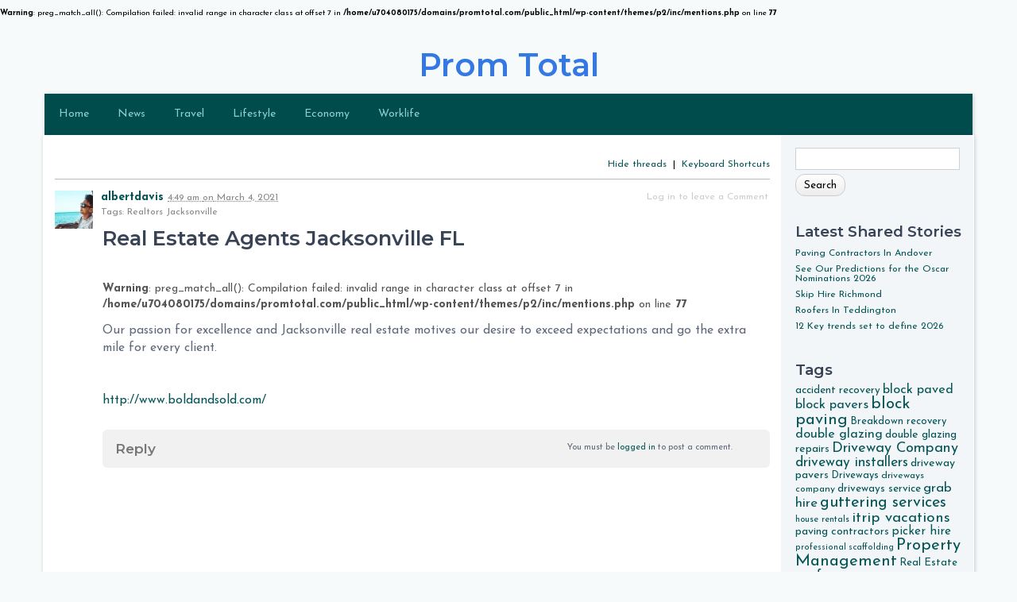

--- FILE ---
content_type: text/html; charset=UTF-8
request_url: https://www.promtotal.com/library/real-estate-agents-jacksonville-fl/
body_size: 15984
content:
<!DOCTYPE html PUBLIC "-//W3C//DTD XHTML 1.1//EN" "http://www.w3.org/TR/xhtml11/DTD/xhtml11.dtd">
<html xmlns="http://www.w3.org/1999/xhtml" lang="en-US">
<head profile="http://gmpg.org/xfn/11">
<meta http-equiv="Content-Type" content="text/html; charset=UTF-8" />
<meta name="viewport" content="width=device-width, initial-scale=1.0" />
<title>Real Estate Agents Jacksonville FL - Prom Total</title>
<link rel="pingback" href="https://www.promtotal.com/xmlrpc.php" />
<meta name='robots' content='index, follow, max-image-preview:large, max-snippet:-1, max-video-preview:-1' />

	<!-- This site is optimized with the Yoast SEO plugin v22.8 - https://yoast.com/wordpress/plugins/seo/ -->
	<link rel="canonical" href="https://www.promtotal.com/library/real-estate-agents-jacksonville-fl/" />
	<meta property="og:locale" content="en_US" />
	<meta property="og:type" content="article" />
	<meta property="og:title" content="Real Estate Agents Jacksonville FL - Prom Total" />
<br />
<b>Warning</b>:  preg_match_all(): Compilation failed: invalid range in character class at offset 7 in <b>/home/u704080175/domains/promtotal.com/public_html/wp-content/themes/p2/inc/mentions.php</b> on line <b>77</b><br />
	<meta property="og:description" content="Our passion for excellence and Jacksonville real estate motives our desire to exceed expectations and go the extra mile for every client. &nbsp; http://www.boldandsold.com/" />
	<meta property="og:url" content="https://www.promtotal.com/library/real-estate-agents-jacksonville-fl/" />
	<meta property="og:site_name" content="Prom Total" />
	<meta property="article:published_time" content="2021-03-04T04:49:24+00:00" />
	<meta name="author" content="albertdavis" />
	<meta name="twitter:card" content="summary_large_image" />
	<meta name="twitter:label1" content="Written by" />
	<meta name="twitter:data1" content="albertdavis" />
	<meta name="twitter:label2" content="Est. reading time" />
	<meta name="twitter:data2" content="1 minute" />
	<script type="application/ld+json" class="yoast-schema-graph">{"@context":"https://schema.org","@graph":[{"@type":"WebPage","@id":"https://www.promtotal.com/library/real-estate-agents-jacksonville-fl/","url":"https://www.promtotal.com/library/real-estate-agents-jacksonville-fl/","name":"Real Estate Agents Jacksonville FL - Prom Total","isPartOf":{"@id":"https://www.promtotal.com/#website"},"datePublished":"2021-03-04T04:49:24+00:00","dateModified":"2021-03-04T04:49:24+00:00","author":{"@id":"https://www.promtotal.com/#/schema/person/ca18682c4ea15c4469e7effe397b6e6b"},"breadcrumb":{"@id":"https://www.promtotal.com/library/real-estate-agents-jacksonville-fl/#breadcrumb"},"inLanguage":"en-US","potentialAction":[{"@type":"ReadAction","target":["https://www.promtotal.com/library/real-estate-agents-jacksonville-fl/"]}]},{"@type":"BreadcrumbList","@id":"https://www.promtotal.com/library/real-estate-agents-jacksonville-fl/#breadcrumb","itemListElement":[{"@type":"ListItem","position":1,"name":"Home","item":"https://www.promtotal.com/"},{"@type":"ListItem","position":2,"name":"Real Estate Agents Jacksonville FL"}]},{"@type":"WebSite","@id":"https://www.promtotal.com/#website","url":"https://www.promtotal.com/","name":"Prom Total","description":"","potentialAction":[{"@type":"SearchAction","target":{"@type":"EntryPoint","urlTemplate":"https://www.promtotal.com/?s={search_term_string}"},"query-input":"required name=search_term_string"}],"inLanguage":"en-US"},{"@type":"Person","@id":"https://www.promtotal.com/#/schema/person/ca18682c4ea15c4469e7effe397b6e6b","name":"albertdavis","image":{"@type":"ImageObject","inLanguage":"en-US","@id":"https://www.promtotal.com/#/schema/person/image/","url":"https://secure.gravatar.com/avatar/fb0ad0dca897ad6fd04a9b49e60fc076876017922031ff35beab64e646044ba2?s=96&d=mm&r=g","contentUrl":"https://secure.gravatar.com/avatar/fb0ad0dca897ad6fd04a9b49e60fc076876017922031ff35beab64e646044ba2?s=96&d=mm&r=g","caption":"albertdavis"},"url":"https://www.promtotal.com/library/author/albertdavis/"}]}</script>
	<!-- / Yoast SEO plugin. -->


		<script type="text/javascript">
			// <![CDATA[

			// P2 Configuration
			var ajaxUrl                 = "https://www.promtotal.com/wp-admin/admin-ajax.php?p2ajax=true";
			var ajaxReadUrl             = "https://www.promtotal.com/feed/p2.ajax/?p2ajax=true";
			var updateRate              = "30000"; // 30 seconds
			var nonce                   = "25702cbfac";
			var login_url               = "https://www.promtotal.com/wp-login.php?redirect_to=https%3A%2F%2Fwww.promtotal.com%2Flibrary%2Freal-estate-agents-jacksonville-fl%2F";
			var templateDir             = "https://www.promtotal.com/wp-content/themes/p2";
			var isFirstFrontPage        = 0;
			var isFrontPage             = 0;
			var isSingle                = 1;
			var isPage                  = 0;
			var isUserLoggedIn          = 0;
			var prologueTagsuggest      = 1;
			var prologuePostsUpdates    = 1;
			var prologueCommentsUpdates = 1;
			var getPostsUpdate          = 0;
			var getCommentsUpdate       = 0;
			var inlineEditPosts         = 1;
			var inlineEditComments      = 1;
			var wpUrl                   = "https://www.promtotal.com";
			var rssUrl                  = "";
			var pageLoadTime            = "2026-01-21 09:38:36";
			var commentsOnPost          = new Array;
			var postsOnPage             = new Array;
			var postsOnPageQS           = '';
			var currPost                = -1;
			var currComment             = -1;
			var commentLoop             = false;
			var lcwidget                = false;
			var hidecomments            = false;
			var commentsLists           = '';
			var newUnseenUpdates        = 0;
			var mentionData             = null;
			var p2CurrentVersion        = 3;
			var p2StoredVersion         = 3;
			// ]]>
		</script>
<link rel="alternate" type="application/rss+xml" title="Prom Total &raquo; Feed" href="https://www.promtotal.com/feed/" />
<link rel="alternate" type="application/rss+xml" title="Prom Total &raquo; Comments Feed" href="https://www.promtotal.com/comments/feed/" />
		<script type="text/javascript">
		//<![CDATA[
		var wpLocale = {"month":["January","February","March","April","May","June","July","August","September","October","November","December"],"monthabbrev":["Jan","Feb","Mar","Apr","May","Jun","Jul","Aug","Sep","Oct","Nov","Dec"],"weekday":["Sunday","Monday","Tuesday","Wednesday","Thursday","Friday","Saturday"],"weekdayabbrev":["Sun","Mon","Tue","Wed","Thu","Fri","Sat"]};
		//]]>
		</script>
		<link rel="alternate" type="application/rss+xml" title="Prom Total &raquo; Real Estate Agents Jacksonville FL Comments Feed" href="https://www.promtotal.com/library/real-estate-agents-jacksonville-fl/feed/" />
<link rel="alternate" title="oEmbed (JSON)" type="application/json+oembed" href="https://www.promtotal.com/wp-json/oembed/1.0/embed?url=https%3A%2F%2Fwww.promtotal.com%2Flibrary%2Freal-estate-agents-jacksonville-fl%2F" />
<link rel="alternate" title="oEmbed (XML)" type="text/xml+oembed" href="https://www.promtotal.com/wp-json/oembed/1.0/embed?url=https%3A%2F%2Fwww.promtotal.com%2Flibrary%2Freal-estate-agents-jacksonville-fl%2F&#038;format=xml" />
<style id='wp-img-auto-sizes-contain-inline-css' type='text/css'>
img:is([sizes=auto i],[sizes^="auto," i]){contain-intrinsic-size:3000px 1500px}
/*# sourceURL=wp-img-auto-sizes-contain-inline-css */
</style>
<style id='wp-emoji-styles-inline-css' type='text/css'>

	img.wp-smiley, img.emoji {
		display: inline !important;
		border: none !important;
		box-shadow: none !important;
		height: 1em !important;
		width: 1em !important;
		margin: 0 0.07em !important;
		vertical-align: -0.1em !important;
		background: none !important;
		padding: 0 !important;
	}
/*# sourceURL=wp-emoji-styles-inline-css */
</style>
<style id='wp-block-library-inline-css' type='text/css'>
:root{--wp-block-synced-color:#7a00df;--wp-block-synced-color--rgb:122,0,223;--wp-bound-block-color:var(--wp-block-synced-color);--wp-editor-canvas-background:#ddd;--wp-admin-theme-color:#007cba;--wp-admin-theme-color--rgb:0,124,186;--wp-admin-theme-color-darker-10:#006ba1;--wp-admin-theme-color-darker-10--rgb:0,107,160.5;--wp-admin-theme-color-darker-20:#005a87;--wp-admin-theme-color-darker-20--rgb:0,90,135;--wp-admin-border-width-focus:2px}@media (min-resolution:192dpi){:root{--wp-admin-border-width-focus:1.5px}}.wp-element-button{cursor:pointer}:root .has-very-light-gray-background-color{background-color:#eee}:root .has-very-dark-gray-background-color{background-color:#313131}:root .has-very-light-gray-color{color:#eee}:root .has-very-dark-gray-color{color:#313131}:root .has-vivid-green-cyan-to-vivid-cyan-blue-gradient-background{background:linear-gradient(135deg,#00d084,#0693e3)}:root .has-purple-crush-gradient-background{background:linear-gradient(135deg,#34e2e4,#4721fb 50%,#ab1dfe)}:root .has-hazy-dawn-gradient-background{background:linear-gradient(135deg,#faaca8,#dad0ec)}:root .has-subdued-olive-gradient-background{background:linear-gradient(135deg,#fafae1,#67a671)}:root .has-atomic-cream-gradient-background{background:linear-gradient(135deg,#fdd79a,#004a59)}:root .has-nightshade-gradient-background{background:linear-gradient(135deg,#330968,#31cdcf)}:root .has-midnight-gradient-background{background:linear-gradient(135deg,#020381,#2874fc)}:root{--wp--preset--font-size--normal:16px;--wp--preset--font-size--huge:42px}.has-regular-font-size{font-size:1em}.has-larger-font-size{font-size:2.625em}.has-normal-font-size{font-size:var(--wp--preset--font-size--normal)}.has-huge-font-size{font-size:var(--wp--preset--font-size--huge)}.has-text-align-center{text-align:center}.has-text-align-left{text-align:left}.has-text-align-right{text-align:right}.has-fit-text{white-space:nowrap!important}#end-resizable-editor-section{display:none}.aligncenter{clear:both}.items-justified-left{justify-content:flex-start}.items-justified-center{justify-content:center}.items-justified-right{justify-content:flex-end}.items-justified-space-between{justify-content:space-between}.screen-reader-text{border:0;clip-path:inset(50%);height:1px;margin:-1px;overflow:hidden;padding:0;position:absolute;width:1px;word-wrap:normal!important}.screen-reader-text:focus{background-color:#ddd;clip-path:none;color:#444;display:block;font-size:1em;height:auto;left:5px;line-height:normal;padding:15px 23px 14px;text-decoration:none;top:5px;width:auto;z-index:100000}html :where(.has-border-color){border-style:solid}html :where([style*=border-top-color]){border-top-style:solid}html :where([style*=border-right-color]){border-right-style:solid}html :where([style*=border-bottom-color]){border-bottom-style:solid}html :where([style*=border-left-color]){border-left-style:solid}html :where([style*=border-width]){border-style:solid}html :where([style*=border-top-width]){border-top-style:solid}html :where([style*=border-right-width]){border-right-style:solid}html :where([style*=border-bottom-width]){border-bottom-style:solid}html :where([style*=border-left-width]){border-left-style:solid}html :where(img[class*=wp-image-]){height:auto;max-width:100%}:where(figure){margin:0 0 1em}html :where(.is-position-sticky){--wp-admin--admin-bar--position-offset:var(--wp-admin--admin-bar--height,0px)}@media screen and (max-width:600px){html :where(.is-position-sticky){--wp-admin--admin-bar--position-offset:0px}}

/*# sourceURL=wp-block-library-inline-css */
</style><style id='global-styles-inline-css' type='text/css'>
:root{--wp--preset--aspect-ratio--square: 1;--wp--preset--aspect-ratio--4-3: 4/3;--wp--preset--aspect-ratio--3-4: 3/4;--wp--preset--aspect-ratio--3-2: 3/2;--wp--preset--aspect-ratio--2-3: 2/3;--wp--preset--aspect-ratio--16-9: 16/9;--wp--preset--aspect-ratio--9-16: 9/16;--wp--preset--color--black: #000000;--wp--preset--color--cyan-bluish-gray: #abb8c3;--wp--preset--color--white: #ffffff;--wp--preset--color--pale-pink: #f78da7;--wp--preset--color--vivid-red: #cf2e2e;--wp--preset--color--luminous-vivid-orange: #ff6900;--wp--preset--color--luminous-vivid-amber: #fcb900;--wp--preset--color--light-green-cyan: #7bdcb5;--wp--preset--color--vivid-green-cyan: #00d084;--wp--preset--color--pale-cyan-blue: #8ed1fc;--wp--preset--color--vivid-cyan-blue: #0693e3;--wp--preset--color--vivid-purple: #9b51e0;--wp--preset--gradient--vivid-cyan-blue-to-vivid-purple: linear-gradient(135deg,rgb(6,147,227) 0%,rgb(155,81,224) 100%);--wp--preset--gradient--light-green-cyan-to-vivid-green-cyan: linear-gradient(135deg,rgb(122,220,180) 0%,rgb(0,208,130) 100%);--wp--preset--gradient--luminous-vivid-amber-to-luminous-vivid-orange: linear-gradient(135deg,rgb(252,185,0) 0%,rgb(255,105,0) 100%);--wp--preset--gradient--luminous-vivid-orange-to-vivid-red: linear-gradient(135deg,rgb(255,105,0) 0%,rgb(207,46,46) 100%);--wp--preset--gradient--very-light-gray-to-cyan-bluish-gray: linear-gradient(135deg,rgb(238,238,238) 0%,rgb(169,184,195) 100%);--wp--preset--gradient--cool-to-warm-spectrum: linear-gradient(135deg,rgb(74,234,220) 0%,rgb(151,120,209) 20%,rgb(207,42,186) 40%,rgb(238,44,130) 60%,rgb(251,105,98) 80%,rgb(254,248,76) 100%);--wp--preset--gradient--blush-light-purple: linear-gradient(135deg,rgb(255,206,236) 0%,rgb(152,150,240) 100%);--wp--preset--gradient--blush-bordeaux: linear-gradient(135deg,rgb(254,205,165) 0%,rgb(254,45,45) 50%,rgb(107,0,62) 100%);--wp--preset--gradient--luminous-dusk: linear-gradient(135deg,rgb(255,203,112) 0%,rgb(199,81,192) 50%,rgb(65,88,208) 100%);--wp--preset--gradient--pale-ocean: linear-gradient(135deg,rgb(255,245,203) 0%,rgb(182,227,212) 50%,rgb(51,167,181) 100%);--wp--preset--gradient--electric-grass: linear-gradient(135deg,rgb(202,248,128) 0%,rgb(113,206,126) 100%);--wp--preset--gradient--midnight: linear-gradient(135deg,rgb(2,3,129) 0%,rgb(40,116,252) 100%);--wp--preset--font-size--small: 13px;--wp--preset--font-size--medium: 20px;--wp--preset--font-size--large: 36px;--wp--preset--font-size--x-large: 42px;--wp--preset--spacing--20: 0.44rem;--wp--preset--spacing--30: 0.67rem;--wp--preset--spacing--40: 1rem;--wp--preset--spacing--50: 1.5rem;--wp--preset--spacing--60: 2.25rem;--wp--preset--spacing--70: 3.38rem;--wp--preset--spacing--80: 5.06rem;--wp--preset--shadow--natural: 6px 6px 9px rgba(0, 0, 0, 0.2);--wp--preset--shadow--deep: 12px 12px 50px rgba(0, 0, 0, 0.4);--wp--preset--shadow--sharp: 6px 6px 0px rgba(0, 0, 0, 0.2);--wp--preset--shadow--outlined: 6px 6px 0px -3px rgb(255, 255, 255), 6px 6px rgb(0, 0, 0);--wp--preset--shadow--crisp: 6px 6px 0px rgb(0, 0, 0);}:where(.is-layout-flex){gap: 0.5em;}:where(.is-layout-grid){gap: 0.5em;}body .is-layout-flex{display: flex;}.is-layout-flex{flex-wrap: wrap;align-items: center;}.is-layout-flex > :is(*, div){margin: 0;}body .is-layout-grid{display: grid;}.is-layout-grid > :is(*, div){margin: 0;}:where(.wp-block-columns.is-layout-flex){gap: 2em;}:where(.wp-block-columns.is-layout-grid){gap: 2em;}:where(.wp-block-post-template.is-layout-flex){gap: 1.25em;}:where(.wp-block-post-template.is-layout-grid){gap: 1.25em;}.has-black-color{color: var(--wp--preset--color--black) !important;}.has-cyan-bluish-gray-color{color: var(--wp--preset--color--cyan-bluish-gray) !important;}.has-white-color{color: var(--wp--preset--color--white) !important;}.has-pale-pink-color{color: var(--wp--preset--color--pale-pink) !important;}.has-vivid-red-color{color: var(--wp--preset--color--vivid-red) !important;}.has-luminous-vivid-orange-color{color: var(--wp--preset--color--luminous-vivid-orange) !important;}.has-luminous-vivid-amber-color{color: var(--wp--preset--color--luminous-vivid-amber) !important;}.has-light-green-cyan-color{color: var(--wp--preset--color--light-green-cyan) !important;}.has-vivid-green-cyan-color{color: var(--wp--preset--color--vivid-green-cyan) !important;}.has-pale-cyan-blue-color{color: var(--wp--preset--color--pale-cyan-blue) !important;}.has-vivid-cyan-blue-color{color: var(--wp--preset--color--vivid-cyan-blue) !important;}.has-vivid-purple-color{color: var(--wp--preset--color--vivid-purple) !important;}.has-black-background-color{background-color: var(--wp--preset--color--black) !important;}.has-cyan-bluish-gray-background-color{background-color: var(--wp--preset--color--cyan-bluish-gray) !important;}.has-white-background-color{background-color: var(--wp--preset--color--white) !important;}.has-pale-pink-background-color{background-color: var(--wp--preset--color--pale-pink) !important;}.has-vivid-red-background-color{background-color: var(--wp--preset--color--vivid-red) !important;}.has-luminous-vivid-orange-background-color{background-color: var(--wp--preset--color--luminous-vivid-orange) !important;}.has-luminous-vivid-amber-background-color{background-color: var(--wp--preset--color--luminous-vivid-amber) !important;}.has-light-green-cyan-background-color{background-color: var(--wp--preset--color--light-green-cyan) !important;}.has-vivid-green-cyan-background-color{background-color: var(--wp--preset--color--vivid-green-cyan) !important;}.has-pale-cyan-blue-background-color{background-color: var(--wp--preset--color--pale-cyan-blue) !important;}.has-vivid-cyan-blue-background-color{background-color: var(--wp--preset--color--vivid-cyan-blue) !important;}.has-vivid-purple-background-color{background-color: var(--wp--preset--color--vivid-purple) !important;}.has-black-border-color{border-color: var(--wp--preset--color--black) !important;}.has-cyan-bluish-gray-border-color{border-color: var(--wp--preset--color--cyan-bluish-gray) !important;}.has-white-border-color{border-color: var(--wp--preset--color--white) !important;}.has-pale-pink-border-color{border-color: var(--wp--preset--color--pale-pink) !important;}.has-vivid-red-border-color{border-color: var(--wp--preset--color--vivid-red) !important;}.has-luminous-vivid-orange-border-color{border-color: var(--wp--preset--color--luminous-vivid-orange) !important;}.has-luminous-vivid-amber-border-color{border-color: var(--wp--preset--color--luminous-vivid-amber) !important;}.has-light-green-cyan-border-color{border-color: var(--wp--preset--color--light-green-cyan) !important;}.has-vivid-green-cyan-border-color{border-color: var(--wp--preset--color--vivid-green-cyan) !important;}.has-pale-cyan-blue-border-color{border-color: var(--wp--preset--color--pale-cyan-blue) !important;}.has-vivid-cyan-blue-border-color{border-color: var(--wp--preset--color--vivid-cyan-blue) !important;}.has-vivid-purple-border-color{border-color: var(--wp--preset--color--vivid-purple) !important;}.has-vivid-cyan-blue-to-vivid-purple-gradient-background{background: var(--wp--preset--gradient--vivid-cyan-blue-to-vivid-purple) !important;}.has-light-green-cyan-to-vivid-green-cyan-gradient-background{background: var(--wp--preset--gradient--light-green-cyan-to-vivid-green-cyan) !important;}.has-luminous-vivid-amber-to-luminous-vivid-orange-gradient-background{background: var(--wp--preset--gradient--luminous-vivid-amber-to-luminous-vivid-orange) !important;}.has-luminous-vivid-orange-to-vivid-red-gradient-background{background: var(--wp--preset--gradient--luminous-vivid-orange-to-vivid-red) !important;}.has-very-light-gray-to-cyan-bluish-gray-gradient-background{background: var(--wp--preset--gradient--very-light-gray-to-cyan-bluish-gray) !important;}.has-cool-to-warm-spectrum-gradient-background{background: var(--wp--preset--gradient--cool-to-warm-spectrum) !important;}.has-blush-light-purple-gradient-background{background: var(--wp--preset--gradient--blush-light-purple) !important;}.has-blush-bordeaux-gradient-background{background: var(--wp--preset--gradient--blush-bordeaux) !important;}.has-luminous-dusk-gradient-background{background: var(--wp--preset--gradient--luminous-dusk) !important;}.has-pale-ocean-gradient-background{background: var(--wp--preset--gradient--pale-ocean) !important;}.has-electric-grass-gradient-background{background: var(--wp--preset--gradient--electric-grass) !important;}.has-midnight-gradient-background{background: var(--wp--preset--gradient--midnight) !important;}.has-small-font-size{font-size: var(--wp--preset--font-size--small) !important;}.has-medium-font-size{font-size: var(--wp--preset--font-size--medium) !important;}.has-large-font-size{font-size: var(--wp--preset--font-size--large) !important;}.has-x-large-font-size{font-size: var(--wp--preset--font-size--x-large) !important;}
/*# sourceURL=global-styles-inline-css */
</style>

<style id='classic-theme-styles-inline-css' type='text/css'>
/*! This file is auto-generated */
.wp-block-button__link{color:#fff;background-color:#32373c;border-radius:9999px;box-shadow:none;text-decoration:none;padding:calc(.667em + 2px) calc(1.333em + 2px);font-size:1.125em}.wp-block-file__button{background:#32373c;color:#fff;text-decoration:none}
/*# sourceURL=/wp-includes/css/classic-themes.min.css */
</style>
<link rel='stylesheet' id='ppress-frontend-css' href='https://www.promtotal.com/wp-content/plugins/wp-user-avatar/assets/css/frontend.min.css?ver=4.15.9' type='text/css' media='all' />
<link rel='stylesheet' id='ppress-flatpickr-css' href='https://www.promtotal.com/wp-content/plugins/wp-user-avatar/assets/flatpickr/flatpickr.min.css?ver=4.15.9' type='text/css' media='all' />
<link rel='stylesheet' id='ppress-select2-css' href='https://www.promtotal.com/wp-content/plugins/wp-user-avatar/assets/select2/select2.min.css?ver=6.9' type='text/css' media='all' />
<link rel='stylesheet' id='p2-css' href='https://www.promtotal.com/wp-content/themes/p2/style.css?ver=6.9' type='text/css' media='all' />
<link rel='stylesheet' id='p2-print-style-css' href='https://www.promtotal.com/wp-content/themes/p2/style-print.css?ver=20120807' type='text/css' media='print' />
<script type="text/javascript" src="https://www.promtotal.com/wp-includes/js/jquery/jquery.min.js?ver=3.7.1" id="jquery-core-js"></script>
<script type="text/javascript" src="https://www.promtotal.com/wp-includes/js/jquery/jquery-migrate.min.js?ver=3.4.1" id="jquery-migrate-js"></script>
<script type="text/javascript" src="https://www.promtotal.com/wp-content/plugins/wp-user-avatar/assets/flatpickr/flatpickr.min.js?ver=4.15.9" id="ppress-flatpickr-js"></script>
<script type="text/javascript" src="https://www.promtotal.com/wp-content/plugins/wp-user-avatar/assets/select2/select2.min.js?ver=4.15.9" id="ppress-select2-js"></script>
<script type="text/javascript" src="https://www.promtotal.com/wp-includes/js/jquery/jquery.color.min.js?ver=3.0.0" id="jquery-color-js"></script>
<script type="text/javascript" src="https://www.promtotal.com/wp-includes/js/comment-reply.min.js?ver=6.9" id="comment-reply-js" data-wp-strategy="async" data-wp-fetchpriority="low"></script>
<script type="text/javascript" id="utils-js-extra">
/* <![CDATA[ */
var userSettings = {"url":"/","uid":"0","time":"1768988316","secure":"1"};
//# sourceURL=utils-js-extra
/* ]]> */
</script>
<script type="text/javascript" src="https://www.promtotal.com/wp-includes/js/utils.min.js?ver=6.9" id="utils-js"></script>
<script type="text/javascript" src="https://www.promtotal.com/wp-content/themes/p2/js/jquery.scrollTo-min.js?ver=20120402" id="scrollit-js"></script>
<script type="text/javascript" src="https://www.promtotal.com/wp-content/themes/p2/js/wp-locale.js?ver=20130819" id="wp-locale-js"></script>
<script type="text/javascript" src="https://www.promtotal.com/wp-content/themes/p2/js/spin.js?ver=20120704" id="p2-spin-js"></script>
<script type="text/javascript" id="p2js-js-extra">
/* <![CDATA[ */
var p2txt = {"tags":"\u003Cbr /\u003ETags:","tagit":"Tag it","citation":"Citation","title":"Post Title","goto_homepage":"Go to homepage","n_new_updates":"%d new update(s)","n_new_comments":"%d new comment(s)","jump_to_top":"Jump to top","not_posted_error":"An error has occurred, your post was not posted","update_posted":"Your update has been posted","loading":"Loading...","cancel":"Cancel","save":"Save","hide_threads":"Hide threads","show_threads":"Show threads","unsaved_changes":"Your comments or posts will be lost if you continue.","date_time_format":"%1$s \u003Cem\u003Eon\u003C/em\u003E %2$s","date_format":"F j, Y","time_format":"g:i a","autocomplete_prompt":"After typing @, type a name or username to find a member of this site","no_matches":"No matches.","comment_cancel_ays":"Are you sure you would like to clear this comment? Its contents will be deleted.","oops_not_logged_in":"Oops! Looks like you are not logged in.","please_log_in":"Please log in again","whoops_maybe_offline":"Whoops! Looks like you are not connected to the server. P2 could not connect with WordPress.","required_filed":"This field is required."};
try{convertEntities(p2txt);}catch(e){};;
//# sourceURL=p2js-js-extra
/* ]]> */
</script>
<script type="text/javascript" src="https://www.promtotal.com/wp-content/themes/p2/js/p2.js?ver=20140603" id="p2js-js"></script>
<link rel="https://api.w.org/" href="https://www.promtotal.com/wp-json/" /><link rel="alternate" title="JSON" type="application/json" href="https://www.promtotal.com/wp-json/wp/v2/posts/250" /><link rel="EditURI" type="application/rsd+xml" title="RSD" href="https://www.promtotal.com/xmlrpc.php?rsd" />
<meta name="generator" content="WordPress 6.9" />
<link rel='shortlink' href='https://www.promtotal.com/?p=250' />
<style type="text/css">
.is-js .hide-if-js {
	display: none;
}
.p2-task-list ul {
	margin-left: 0 !important;
}
.p2-task-list ul ul {
	margin-left: 20px !important;
}
.p2-task-list li {
	list-style: none;
}
</style>
<script type="text/javascript">
jQuery( function( $ ) {
	$( 'body' )
		.addClass( 'is-js' )
		.delegate( '.p2-task-list :checkbox', 'click', function() {
			var $this = $( this ),
			    $li = $this.parents( 'li:first' ),
			    $form = $this.parents( 'form:first' ),
			    data = $li.find( ':input' ).serialize(),
			    colorEl = $li, origColor = $li.css( 'background-color' ), color;

			while ( colorEl.get(0).tagName && colorEl.css( 'background-color' ).match( /^\s*(rgba\s*\(\s*0+\s*,\s*0+\s*,\s*0+\s*,\s*0+\s*\)|transparent)\s*$/ ) ) {
				colorEl = colorEl.parent();
			}

			color = colorEl.get(0).tagName ? colorEl.css( 'background-color' ) : '#ffffff';

			data += '&ajax=1&' + $form.find( '.submit :input' ).serialize();

			$.post( $form.attr( 'action' ), data, function( response ) {
				if ( '1' === response )
					$li.css( 'background-color', '#F6F3D1' ).animate( { backgroundColor: color }, 'slow', function() { $li.css( 'background-color', origColor ); } );
			} );
	} );
} );
</script>
	<style id="p2-header-style" type="text/css">
		</style>
		<style type="text/css" id="wp-custom-css">
			@import url('https://fonts.googleapis.com/css?family=Montserrat:400,500,600&display=swap');
@import url('https://fonts.googleapis.com/css?family=Josefin+Sans:300,400,600,700&display=swap');
body {
    background-color: #f7fafb;
}
#main img.avatar {
    border: none;
}
#postbox div.avatar img {
    border-width: 0;
}
a, a:visited, h1 a:visited, a:active, #main .selected .actions a, #main .selected .actions a:link, #main .selected .actions a:visited, #help dt, #media-buttons .button {
    color: #065556;
}
h2 {
    color: #384356;
}
#wrapper {
    background: #f3f6f9;
    border: 1px solid #fff;
}
#main p, #main ul, #main ol {
    font-size: 1.1em;
	color: #606a7b;
    line-height: 1.4em;
}
#header .sleeve {
    background: transparent;
    box-shadow: none;
}
#header .sleeve h1{
	padding:0;
}
#header .sleeve {
    display: inline-table;
    text-align: center;
    width: 100%;
}
#header .sleeve h1 {
    font-weight:700 !important;
}
.site-navigation.main-navigation {
    background:#004c4d;
    margin: 1rem 0 0 0;
    box-shadow: 1px 1px 5px rgba(0, 0, 0, 0.2);
}

.main-navigation .menu li a {
    color:#8ccdce;
    display: block;
    line-height: 40px;
    padding: 6px 18px;
    text-decoration: none;
}
.main-navigation li.current-menu-item > a, .main-navigation li.current-menu-ancestor > a, .main-navigation li.current-menu-item:hover > a, .main-navigation li.current-menu-ancestor:hover > a {
    background: transparent;
    color: #ffffff;
}
.main-navigation .menu li:hover {
    background:#097475;
}
body, form *, #respond #cancel-comment-reply-link, input, textarea {
    font-family: 'Josefin Sans',sans-serif;
}
h1, h2, h3, #postbox label, #help dd, .inlineediting input.title {
    font-family: 'Montserrat',sans-serif;
    font-weight:600 !important;
}		</style>
		</head>
<body class="wp-singular post-template-default single single-post postid-250 single-format-standard wp-theme-p2">

<div id="header">

	<div class="sleeve">
		<h1><a href="https://www.promtotal.com/">Prom Total</a></h1>
				<a class="secondary" href="https://www.promtotal.com/"></a>

			</div>

		<div role="navigation" class="site-navigation main-navigation">
		<h1 class="assistive-text">Menu</h1>
		<div class="assistive-text skip-link"><a href="#main" title="Skip to content">Skip to content</a></div>

		<div class="menu-main-menu-container"><ul id="menu-main-menu" class="menu"><li id="menu-item-12" class="menu-item menu-item-type-custom menu-item-object-custom menu-item-home menu-item-12"><a href="https://www.promtotal.com/">Home</a></li>
<li id="menu-item-15" class="menu-item menu-item-type-taxonomy menu-item-object-category menu-item-15"><a href="https://www.promtotal.com/topics/news/">News</a></li>
<li id="menu-item-16" class="menu-item menu-item-type-taxonomy menu-item-object-category menu-item-16"><a href="https://www.promtotal.com/topics/travel/">Travel</a></li>
<li id="menu-item-14" class="menu-item menu-item-type-taxonomy menu-item-object-category menu-item-14"><a href="https://www.promtotal.com/topics/lifestyle/">Lifestyle</a></li>
<li id="menu-item-13" class="menu-item menu-item-type-taxonomy menu-item-object-category menu-item-13"><a href="https://www.promtotal.com/topics/economy/">Economy</a></li>
<li id="menu-item-17" class="menu-item menu-item-type-taxonomy menu-item-object-category menu-item-17"><a href="https://www.promtotal.com/topics/worklife/">Worklife</a></li>
</ul></div>	</div>
	</div>

<div id="wrapper">

		<div id="sidebar">
	
		<ul>
			<li id="search-2" class="widget widget_search"><form role="search" method="get" id="searchform" class="searchform" action="https://www.promtotal.com/">
				<div>
					<label class="screen-reader-text" for="s">Search for:</label>
					<input type="text" value="" name="s" id="s" />
					<input type="submit" id="searchsubmit" value="Search" />
				</div>
			</form></li>

		<li id="recent-posts-2" class="widget widget_recent_entries">
		<h2 class="widgettitle">Latest Shared Stories</h2>

		<ul>
											<li>
					<a href="https://www.promtotal.com/library/paving-contractors-in-andover/">Paving Contractors In Andover</a>
									</li>
											<li>
					<a href="https://www.promtotal.com/library/see-our-predictions-for-the-oscar-nominations-2026/">See Our Predictions for the Oscar Nominations 2026</a>
									</li>
											<li>
					<a href="https://www.promtotal.com/library/skip-hire-richmond-13/">Skip Hire Richmond</a>
									</li>
											<li>
					<a href="https://www.promtotal.com/library/roofers-in-teddington-5/">Roofers In Teddington</a>
									</li>
											<li>
					<a href="https://www.promtotal.com/library/12-key-trends-set-to-define-2026/">12 Key trends set to define 2026</a>
									</li>
					</ul>

		</li>
<li id="tag_cloud-2" class="widget widget_tag_cloud"><h2 class="widgettitle">Tags</h2>
<div class="tagcloud"><a href="https://www.promtotal.com/library/tag/accident-recovery/" class="tag-cloud-link tag-link-466 tag-link-position-1" style="font-size: 10.144144144144pt;" aria-label="accident recovery (41 items)">accident recovery</a>
<a href="https://www.promtotal.com/library/tag/block-paved/" class="tag-cloud-link tag-link-2583 tag-link-position-2" style="font-size: 12.288288288288pt;" aria-label="block paved (61 items)">block paved</a>
<a href="https://www.promtotal.com/library/tag/block-pavers/" class="tag-cloud-link tag-link-480 tag-link-position-3" style="font-size: 12.414414414414pt;" aria-label="block pavers (62 items)">block pavers</a>
<a href="https://www.promtotal.com/library/tag/block-paving/" class="tag-cloud-link tag-link-2358 tag-link-position-4" style="font-size: 15.315315315315pt;" aria-label="block paving (105 items)">block paving</a>
<a href="https://www.promtotal.com/library/tag/breakdown-recovery/" class="tag-cloud-link tag-link-342 tag-link-position-5" style="font-size: 9.7657657657658pt;" aria-label="Breakdown recovery (38 items)">Breakdown recovery</a>
<a href="https://www.promtotal.com/library/tag/double-glazing/" class="tag-cloud-link tag-link-460 tag-link-position-6" style="font-size: 12.288288288288pt;" aria-label="double glazing (61 items)">double glazing</a>
<a href="https://www.promtotal.com/library/tag/double-glazing-repairs/" class="tag-cloud-link tag-link-495 tag-link-position-7" style="font-size: 10.648648648649pt;" aria-label="double glazing repairs (45 items)">double glazing repairs</a>
<a href="https://www.promtotal.com/library/tag/driveway-company/" class="tag-cloud-link tag-link-475 tag-link-position-8" style="font-size: 13.675675675676pt;" aria-label="Driveway Company (79 items)">Driveway Company</a>
<a href="https://www.promtotal.com/library/tag/driveway-installers/" class="tag-cloud-link tag-link-490 tag-link-position-9" style="font-size: 13.171171171171pt;" aria-label="driveway installers (72 items)">driveway installers</a>
<a href="https://www.promtotal.com/library/tag/driveway-pavers/" class="tag-cloud-link tag-link-479 tag-link-position-10" style="font-size: 10.648648648649pt;" aria-label="driveway pavers (45 items)">driveway pavers</a>
<a href="https://www.promtotal.com/library/tag/driveways/" class="tag-cloud-link tag-link-260 tag-link-position-11" style="font-size: 9.6396396396396pt;" aria-label="Driveways (37 items)">Driveways</a>
<a href="https://www.promtotal.com/library/tag/driveways-company/" class="tag-cloud-link tag-link-2582 tag-link-position-12" style="font-size: 9.1351351351351pt;" aria-label="driveways company (34 items)">driveways company</a>
<a href="https://www.promtotal.com/library/tag/driveways-service/" class="tag-cloud-link tag-link-1224 tag-link-position-13" style="font-size: 10.144144144144pt;" aria-label="driveways service (41 items)">driveways service</a>
<a href="https://www.promtotal.com/library/tag/grab-hire/" class="tag-cloud-link tag-link-2140 tag-link-position-14" style="font-size: 12.792792792793pt;" aria-label="grab hire (66 items)">grab hire</a>
<a href="https://www.promtotal.com/library/tag/guttering-services/" class="tag-cloud-link tag-link-2690 tag-link-position-15" style="font-size: 14.936936936937pt;" aria-label="guttering services (100 items)">guttering services</a>
<a href="https://www.promtotal.com/library/tag/house-rentals/" class="tag-cloud-link tag-link-1874 tag-link-position-16" style="font-size: 8.5045045045045pt;" aria-label="house rentals (30 items)">house rentals</a>
<a href="https://www.promtotal.com/library/tag/itrip-vacations/" class="tag-cloud-link tag-link-17 tag-link-position-17" style="font-size: 14.054054054054pt;" aria-label="itrip vacations (84 items)">itrip vacations</a>
<a href="https://www.promtotal.com/library/tag/paving-contractors/" class="tag-cloud-link tag-link-1397 tag-link-position-18" style="font-size: 10.522522522523pt;" aria-label="paving contractors (44 items)">paving contractors</a>
<a href="https://www.promtotal.com/library/tag/picker-hire/" class="tag-cloud-link tag-link-2501 tag-link-position-19" style="font-size: 11.405405405405pt;" aria-label="picker hire (52 items)">picker hire</a>
<a href="https://www.promtotal.com/library/tag/professional-scaffolding/" class="tag-cloud-link tag-link-3644 tag-link-position-20" style="font-size: 8.1261261261261pt;" aria-label="professional scaffolding (28 items)">professional scaffolding</a>
<a href="https://www.promtotal.com/library/tag/property-management/" class="tag-cloud-link tag-link-181 tag-link-position-21" style="font-size: 15.315315315315pt;" aria-label="Property Management (107 items)">Property Management</a>
<a href="https://www.promtotal.com/library/tag/real-estate/" class="tag-cloud-link tag-link-330 tag-link-position-22" style="font-size: 9.7657657657658pt;" aria-label="Real Estate (38 items)">Real Estate</a>
<a href="https://www.promtotal.com/library/tag/roofers-company/" class="tag-cloud-link tag-link-2762 tag-link-position-23" style="font-size: 13.423423423423pt;" aria-label="roofers company (74 items)">roofers company</a>
<a href="https://www.promtotal.com/library/tag/roofing-company/" class="tag-cloud-link tag-link-257 tag-link-position-24" style="font-size: 22pt;" aria-label="Roofing Company (366 items)">Roofing Company</a>
<a href="https://www.promtotal.com/library/tag/roofing-contractor/" class="tag-cloud-link tag-link-515 tag-link-position-25" style="font-size: 13.801801801802pt;" aria-label="Roofing Contractor (81 items)">Roofing Contractor</a>
<a href="https://www.promtotal.com/library/tag/roofing-contractors/" class="tag-cloud-link tag-link-492 tag-link-position-26" style="font-size: 17.207207207207pt;" aria-label="roofing contractors (149 items)">roofing contractors</a>
<a href="https://www.promtotal.com/library/tag/roofing-service/" class="tag-cloud-link tag-link-622 tag-link-position-27" style="font-size: 18.216216216216pt;" aria-label="Roofing Service (179 items)">Roofing Service</a>
<a href="https://www.promtotal.com/library/tag/roofing-services/" class="tag-cloud-link tag-link-1167 tag-link-position-28" style="font-size: 13.675675675676pt;" aria-label="roofing services (78 items)">roofing services</a>
<a href="https://www.promtotal.com/library/tag/roof-installations/" class="tag-cloud-link tag-link-3097 tag-link-position-29" style="font-size: 10.648648648649pt;" aria-label="roof installations (45 items)">roof installations</a>
<a href="https://www.promtotal.com/library/tag/roof-repair/" class="tag-cloud-link tag-link-84 tag-link-position-30" style="font-size: 17.333333333333pt;" aria-label="Roof Repair (153 items)">Roof Repair</a>
<a href="https://www.promtotal.com/library/tag/roof-repairs/" class="tag-cloud-link tag-link-456 tag-link-position-31" style="font-size: 17.963963963964pt;" aria-label="roof repairs (174 items)">roof repairs</a>
<a href="https://www.promtotal.com/library/tag/rubbish-clearance/" class="tag-cloud-link tag-link-1229 tag-link-position-32" style="font-size: 8pt;" aria-label="rubbish clearance (27 items)">rubbish clearance</a>
<a href="https://www.promtotal.com/library/tag/sign-makers/" class="tag-cloud-link tag-link-1523 tag-link-position-33" style="font-size: 9.1351351351351pt;" aria-label="sign makers (34 items)">sign makers</a>
<a href="https://www.promtotal.com/library/tag/skip-hire/" class="tag-cloud-link tag-link-21 tag-link-position-34" style="font-size: 10.018018018018pt;" aria-label="Skip Hire (40 items)">Skip Hire</a>
<a href="https://www.promtotal.com/library/tag/symbol-sam-signs/" class="tag-cloud-link tag-link-72 tag-link-position-35" style="font-size: 8.8828828828829pt;" aria-label="Symbol Sam Signs (32 items)">Symbol Sam Signs</a>
<a href="https://www.promtotal.com/library/tag/tree-care/" class="tag-cloud-link tag-link-488 tag-link-position-36" style="font-size: 12.288288288288pt;" aria-label="tree care (60 items)">tree care</a>
<a href="https://www.promtotal.com/library/tag/tree-surgeon/" class="tag-cloud-link tag-link-24 tag-link-position-37" style="font-size: 11.531531531532pt;" aria-label="Tree Surgeon (53 items)">Tree Surgeon</a>
<a href="https://www.promtotal.com/library/tag/tree-surgeons/" class="tag-cloud-link tag-link-25 tag-link-position-38" style="font-size: 13.423423423423pt;" aria-label="Tree Surgeons (74 items)">Tree Surgeons</a>
<a href="https://www.promtotal.com/library/tag/tree-surgery/" class="tag-cloud-link tag-link-26 tag-link-position-39" style="font-size: 13.927927927928pt;" aria-label="Tree Surgery (82 items)">Tree Surgery</a>
<a href="https://www.promtotal.com/library/tag/vacation-rental/" class="tag-cloud-link tag-link-1777 tag-link-position-40" style="font-size: 8.1261261261261pt;" aria-label="vacation rental (28 items)">vacation rental</a>
<a href="https://www.promtotal.com/library/tag/vacation-rentals/" class="tag-cloud-link tag-link-283 tag-link-position-41" style="font-size: 13.927927927928pt;" aria-label="Vacation Rentals (83 items)">Vacation Rentals</a>
<a href="https://www.promtotal.com/library/tag/van-hire/" class="tag-cloud-link tag-link-2502 tag-link-position-42" style="font-size: 11.657657657658pt;" aria-label="van hire (54 items)">van hire</a>
<a href="https://www.promtotal.com/library/tag/vehicle-recovery/" class="tag-cloud-link tag-link-343 tag-link-position-43" style="font-size: 8pt;" aria-label="vehicle recovery (27 items)">vehicle recovery</a>
<a href="https://www.promtotal.com/library/tag/window-company/" class="tag-cloud-link tag-link-461 tag-link-position-44" style="font-size: 13.297297297297pt;" aria-label="window company (73 items)">window company</a>
<a href="https://www.promtotal.com/library/tag/window-repairs/" class="tag-cloud-link tag-link-473 tag-link-position-45" style="font-size: 13.045045045045pt;" aria-label="Window Repairs (70 items)">Window Repairs</a></div>
</li>
<li id="categories-3" class="widget widget_categories"><h2 class="widgettitle">Popular Categories</h2>

			<ul>
					<li class="cat-item cat-item-7"><a href="https://www.promtotal.com/topics/busniess/">Busniess</a>
</li>
	<li class="cat-item cat-item-4"><a href="https://www.promtotal.com/topics/economy/">Economy</a>
</li>
	<li class="cat-item cat-item-8"><a href="https://www.promtotal.com/topics/health/">Health</a>
</li>
	<li class="cat-item cat-item-3"><a href="https://www.promtotal.com/topics/lifestyle/">Lifestyle</a>
</li>
	<li class="cat-item cat-item-1"><a href="https://www.promtotal.com/topics/news/">News</a>
</li>
	<li class="cat-item cat-item-9"><a href="https://www.promtotal.com/topics/other/">Other</a>
</li>
	<li class="cat-item cat-item-2"><a href="https://www.promtotal.com/topics/travel/">Travel</a>
</li>
			</ul>

			</li>
		</ul>

		<div class="clear"></div>

	</div> <!-- // sidebar -->

<div class="sleeve_main">

	<div id="main">

		
			
				<div class="controls">
					<a href="#" id="togglecomments">Hide threads</a>
					<span class="sep">&nbsp;|&nbsp;</span>
					<a href="#directions" id="directions-keyboard">Keyboard Shortcuts</a>
					<span class="single-action-links"></span>
				</div>

				<ul id="postlist">
		    		<li id="prologue-250" class="post-250 post type-post status-publish format-standard hentry category-busniess tag-realtors-jacksonville">
	
		<a href="https://www.promtotal.com/library/author/albertdavis/" title="Posts by albertdavis ( @albertdavis )" class="post-avatar">
			<img alt='' src='https://secure.gravatar.com/avatar/fb0ad0dca897ad6fd04a9b49e60fc076876017922031ff35beab64e646044ba2?s=48&#038;d=mm&#038;r=g' srcset='https://secure.gravatar.com/avatar/fb0ad0dca897ad6fd04a9b49e60fc076876017922031ff35beab64e646044ba2?s=96&#038;d=mm&#038;r=g 2x' class='avatar avatar-48 photo' height='48' width='48' decoding='async'/>		</a>
		<h4>
					<a href="https://www.promtotal.com/library/author/albertdavis/" title="Posts by albertdavis ( @albertdavis )">albertdavis</a>
				<span class="meta">
			<abbr title="2021-03-04T04:49:24Z">4:49 am <em>on</em> March 4, 2021</abbr>			<span class="actions">
				<a href="https://www.promtotal.com/library/real-estate-agents-jacksonville-fl/" class="thepermalink printer-only" title="Permalink">Permalink</a>
				<a rel="nofollow" class="comment-reply-login" href="https://www.promtotal.com/wp-login.php?redirect_to=https%3A%2F%2Fwww.promtotal.com%2Flibrary%2Freal-estate-agents-jacksonville-fl%2F">Log in to leave a Comment</a>
							</span>
							<span class="tags">
					<br />Tags: Realtors Jacksonville &nbsp;&nbsp;
				</span>
					</span>
	</h4>

	
	<div id="content-250" class="postcontent">
	<h2>Real Estate Agents Jacksonville FL</h2><br />
<b>Warning</b>:  preg_match_all(): Compilation failed: invalid range in character class at offset 7 in <b>/home/u704080175/domains/promtotal.com/public_html/wp-content/themes/p2/inc/mentions.php</b> on line <b>77</b><br />
<p><span data-sheets-value="{&quot;1&quot;:2,&quot;2&quot;:&quot;Our passion for excellence and Jacksonville real estate motives our desire to exceed expectations and go the extra mile for every client.&quot;}" data-sheets-userformat="{&quot;2&quot;:513,&quot;3&quot;:{&quot;1&quot;:0},&quot;12&quot;:0}">Our passion for excellence and Jacksonville real estate motives our desire to exceed expectations and go the extra mile for every client.</span></p>
<p>&nbsp;</p>
<p><a href="http://www.boldandsold.com/">http://www.boldandsold.com/</a></p>
	</div>

	
	
	<div class="bottom-of-entry">&nbsp;</div>

	

<ul id="comments-250" class="commentlist inlinecomments">
</ul>

			<div class="respond-wrap" >
					<div id="respond" class="comment-respond">
		<h3 id="reply-title" class="comment-reply-title">Reply <small><a rel="nofollow" id="cancel-comment-reply-link" href="/library/real-estate-agents-jacksonville-fl/#respond" style="display:none;">Cancel reply</a></small></h3><p class="must-log-in">You must be <a href="https://www.promtotal.com/wp-login.php?redirect_to=https%3A%2F%2Fwww.promtotal.com%2Flibrary%2Freal-estate-agents-jacksonville-fl%2F">logged in</a> to post a comment.</p>	</div><!-- #respond -->
				</div></li>
				</ul>

			
		
		<div class="navigation">
			<p class="nav-older"><a href="https://www.promtotal.com/library/appliance-repair-services-faifax-county-va/" rel="prev">&larr; Appliance Repair Services Faifax County VA</a></p>
			<p class="nav-newer"><a href="https://www.promtotal.com/library/red-bali-kratom-capsules/" rel="next">Red Bali Kratom Capsules &rarr;</a></p>
		</div>

	</div> <!-- main -->

</div> <!-- sleeve -->

	<div class="clear"></div>

</div> <!-- // wrapper -->

<div id="footer">
	<p>
		
		<span>Copyright © 2021</span> by <a href="/" rel="designer">Prom Total</a>.	</p>
</div>

<div id="notify"></div>

<div id="help">
	<dl class="directions">
		<dt>c</dt><dd>Compose new post</dd>
		<dt>j</dt><dd>Next post/Next comment</dd>
		<dt>k</dt> <dd>Previous post/Previous comment</dd>
		<dt>r</dt> <dd>Reply</dd>
		<dt>e</dt> <dd>Edit</dd>
		<dt>o</dt> <dd>Show/Hide comments</dd>
		<dt>t</dt> <dd>Go to top</dd>
		<dt>l</dt> <dd>Go to login</dd>
		<dt>h</dt> <dd>Show/Hide help</dd>
		<dt>shift + esc</dt> <dd>Cancel</dd>
	</dl>
</div>

<script type="speculationrules">
{"prefetch":[{"source":"document","where":{"and":[{"href_matches":"/*"},{"not":{"href_matches":["/wp-*.php","/wp-admin/*","/wp-content/uploads/*","/wp-content/*","/wp-content/plugins/*","/wp-content/themes/p2/*","/*\\?(.+)"]}},{"not":{"selector_matches":"a[rel~=\"nofollow\"]"}},{"not":{"selector_matches":".no-prefetch, .no-prefetch a"}}]},"eagerness":"conservative"}]}
</script>

	<script type="text/javascript">
	/* <![CDATA[ */
		jQuery( document ).ready( function( $ ) {
			function hideComments() {
				$('.commentlist').hide();
				$('.discussion').show();
			}
			function showComments() {
				$('.commentlist').show();
				$('.discussion').hide();
			}
			
			$( "#togglecomments" ).click( function() {
				if ( $( '.commentlist' ).css( 'display' ) == 'none' ) {
					showComments();
				} else {
					hideComments();
				}
				return false;
			});
		});
	/* ]]> */
	</script><script type="text/javascript" id="ppress-frontend-script-js-extra">
/* <![CDATA[ */
var pp_ajax_form = {"ajaxurl":"https://www.promtotal.com/wp-admin/admin-ajax.php","confirm_delete":"Are you sure?","deleting_text":"Deleting...","deleting_error":"An error occurred. Please try again.","nonce":"eb2e5d29d8","disable_ajax_form":"false","is_checkout":"0","is_checkout_tax_enabled":"0"};
//# sourceURL=ppress-frontend-script-js-extra
/* ]]> */
</script>
<script type="text/javascript" src="https://www.promtotal.com/wp-content/plugins/wp-user-avatar/assets/js/frontend.min.js?ver=4.15.9" id="ppress-frontend-script-js"></script>
<script id="wp-emoji-settings" type="application/json">
{"baseUrl":"https://s.w.org/images/core/emoji/17.0.2/72x72/","ext":".png","svgUrl":"https://s.w.org/images/core/emoji/17.0.2/svg/","svgExt":".svg","source":{"concatemoji":"https://www.promtotal.com/wp-includes/js/wp-emoji-release.min.js?ver=6.9"}}
</script>
<script type="module">
/* <![CDATA[ */
/*! This file is auto-generated */
const a=JSON.parse(document.getElementById("wp-emoji-settings").textContent),o=(window._wpemojiSettings=a,"wpEmojiSettingsSupports"),s=["flag","emoji"];function i(e){try{var t={supportTests:e,timestamp:(new Date).valueOf()};sessionStorage.setItem(o,JSON.stringify(t))}catch(e){}}function c(e,t,n){e.clearRect(0,0,e.canvas.width,e.canvas.height),e.fillText(t,0,0);t=new Uint32Array(e.getImageData(0,0,e.canvas.width,e.canvas.height).data);e.clearRect(0,0,e.canvas.width,e.canvas.height),e.fillText(n,0,0);const a=new Uint32Array(e.getImageData(0,0,e.canvas.width,e.canvas.height).data);return t.every((e,t)=>e===a[t])}function p(e,t){e.clearRect(0,0,e.canvas.width,e.canvas.height),e.fillText(t,0,0);var n=e.getImageData(16,16,1,1);for(let e=0;e<n.data.length;e++)if(0!==n.data[e])return!1;return!0}function u(e,t,n,a){switch(t){case"flag":return n(e,"\ud83c\udff3\ufe0f\u200d\u26a7\ufe0f","\ud83c\udff3\ufe0f\u200b\u26a7\ufe0f")?!1:!n(e,"\ud83c\udde8\ud83c\uddf6","\ud83c\udde8\u200b\ud83c\uddf6")&&!n(e,"\ud83c\udff4\udb40\udc67\udb40\udc62\udb40\udc65\udb40\udc6e\udb40\udc67\udb40\udc7f","\ud83c\udff4\u200b\udb40\udc67\u200b\udb40\udc62\u200b\udb40\udc65\u200b\udb40\udc6e\u200b\udb40\udc67\u200b\udb40\udc7f");case"emoji":return!a(e,"\ud83e\u1fac8")}return!1}function f(e,t,n,a){let r;const o=(r="undefined"!=typeof WorkerGlobalScope&&self instanceof WorkerGlobalScope?new OffscreenCanvas(300,150):document.createElement("canvas")).getContext("2d",{willReadFrequently:!0}),s=(o.textBaseline="top",o.font="600 32px Arial",{});return e.forEach(e=>{s[e]=t(o,e,n,a)}),s}function r(e){var t=document.createElement("script");t.src=e,t.defer=!0,document.head.appendChild(t)}a.supports={everything:!0,everythingExceptFlag:!0},new Promise(t=>{let n=function(){try{var e=JSON.parse(sessionStorage.getItem(o));if("object"==typeof e&&"number"==typeof e.timestamp&&(new Date).valueOf()<e.timestamp+604800&&"object"==typeof e.supportTests)return e.supportTests}catch(e){}return null}();if(!n){if("undefined"!=typeof Worker&&"undefined"!=typeof OffscreenCanvas&&"undefined"!=typeof URL&&URL.createObjectURL&&"undefined"!=typeof Blob)try{var e="postMessage("+f.toString()+"("+[JSON.stringify(s),u.toString(),c.toString(),p.toString()].join(",")+"));",a=new Blob([e],{type:"text/javascript"});const r=new Worker(URL.createObjectURL(a),{name:"wpTestEmojiSupports"});return void(r.onmessage=e=>{i(n=e.data),r.terminate(),t(n)})}catch(e){}i(n=f(s,u,c,p))}t(n)}).then(e=>{for(const n in e)a.supports[n]=e[n],a.supports.everything=a.supports.everything&&a.supports[n],"flag"!==n&&(a.supports.everythingExceptFlag=a.supports.everythingExceptFlag&&a.supports[n]);var t;a.supports.everythingExceptFlag=a.supports.everythingExceptFlag&&!a.supports.flag,a.supports.everything||((t=a.source||{}).concatemoji?r(t.concatemoji):t.wpemoji&&t.twemoji&&(r(t.twemoji),r(t.wpemoji)))});
//# sourceURL=https://www.promtotal.com/wp-includes/js/wp-emoji-loader.min.js
/* ]]> */
</script>
<!-- start Simple Custom CSS and JS -->
<script type="text/javascript">

</script><!-- end Simple Custom CSS and JS -->
<!-- start Simple Custom CSS and JS -->
<!-- end Simple Custom CSS and JS -->
<!-- start Simple Custom CSS and JS -->
<!-- 6d15fe1e2573267fee13110d59a7dfcd --><!-- end Simple Custom CSS and JS -->

</body>
</html>

--- FILE ---
content_type: text/css
request_url: https://www.promtotal.com/wp-content/themes/p2/style.css?ver=6.9
body_size: 7456
content:
/*
Theme Name: P2
Theme URI: https://wordpress.com/themes/p2/
Description: Blogging at the speed of thought. P2 transforms a mild-mannered blog into a super-blog with features like inline comments, a posting form right on the homepage, inline editing of posts and comments, real-time updates, and much more.
Version: 1.5.8
Author: Automattic
Author URI: https://wordpress.com/themes/
License: GNU General Public License v2 or later
License URI: http://www.gnu.org/licenses/gpl-2.0.html
Text Domain: p2
Tags: blue, custom-colors, two-columns, fixed-layout, rtl-language-support, right-sidebar, white, light, front-page-post-form, translation-ready, custom-background, custom-header, custom-menu, post-formats, sticky-post, theme-options
*/

/* The Reset ---------------------------------- */
body,div,dl,dt,dd,ul,ol,li,h1,h2,h3,h4,h5,
h6,pre,form,fieldset,input,p,blockquote,table,
th,td,figure { margin: 0; padding: 0; }
fieldset,img { border: 0; }
abbr { border-bottom: 1px dotted #555; cursor: help; outline: none; }
address,caption,code,dfn,h1,h2,h3,h4,h5,h6,th,var { font-style: normal; font-weight: normal; }
caption,th { text-align: left; }
q:before,q:after { content: ''; }
a { text-decoration: none; }
/* -------------------------------------------- */

h1 a:hover {
	border: none;
}
a:hover {
	border-bottom: solid;
	border-width: 1px;
}
acronym {
	border-bottom-style: dotted;
	border-bottom-width: 1px;
	cursor: help;
}
dd {
	margin-left: 2em;
}
pre, code {
	overflow: auto;
}
#header {
	min-height: 120px;
	position: relative;
}
#header .sleeve {
	display: inline-block;
	margin-top: 40px;
}
h1 {
	display: inline-block;
	padding: 8px 10px;
}
blockquote {
	padding-left: 8px;
	color: #888;
	background: #f1f1f1;
	padding: 2px 12px;
}
blockquote + blockquote {
	margin-top: 10px;
}
.category-quote blockquote,
.format-quote blockquote {
	margin-bottom: 8px;
	background: transparent;
	padding: 0;
}
.category-quote blockquote p,
.format-quote blockquote p {
	padding: 10px;
	-webkit-box-shadow: 0px 1px 3px rgba(0, 0, 0, 0.3);
	-moz-box-shadow: 0px 1px 3px rgba(0, 0, 0, 0.3);
	box-shadow: 0px 1px 3px rgba(0, 0, 0, 0.3);
	-webkit-border-radius: 5px;
	-moz-border-radius: 5px;
	border-radius: 5px;
}
.category-link .postcontent p,
.format-link .postcontent p {
	background: #e4f2fd;
	-webkit-border-radius: 5px;
	-moz-border-radius: 5px;
	border-radius: 5px;
	-webkit-box-shadow: 0px 1px 3px rgba(0, 0, 0, 0.3);
	-moz-box-shadow: 0px 1px 3px rgba(0, 0, 0, 0.3);
	box-shadow: 0px 1px 3px rgba(0, 0, 0, 0.3);
	font-size: 1.2em !important;
	padding: 10px;
}
#header small {
	display: block;
	clear: both;
	margin-top: -3px;
	padding: 0 12px 12px 12px;
}
#header .sleeve, #wrapper, #footer {
	border: 0;
	-webkit-box-shadow: 1px 1px 5px rgba(0, 0, 0, 0.2);
	-moz-box-shadow: 1px 1px 5px rgba(0, 0, 0, 0.2);
	box-shadow: 1px 1px 5px rgba(0, 0, 0, 0.2);
}
#header {
	width:1168px;
	margin: 0 auto;
}
#footer {
	border: solid;
	border-width: 1px;
	clear: both;
	margin: 20px auto 0;
	width:1170px;
}
#footer p {
	margin: 10px 15px;
}
#wrapper {
	/* this is #sidebar bg */
	border: solid;
	border-width: 1px;
	clear: both;
	width:1170px;
	margin: 0 auto;
	position: relative;
	margin-top: 20px;
	overflow: hidden;
}
#wrapper button, #wrapper input[type="submit"] {
	border: solid;
	border-width: 1px;
	-webkit-border-radius: 14px;
	-moz-border-radius: 14px;
	border-radius: 12px;
	min-height: 28px;
	padding: 0 10px;
	max-width: 100%;
}
#main button {
	margin: 10px 10px 0 0;
}
.sleeve_main {
	width: auto;
}
#postbox {
	background: #fff;
	position: relative;
	padding: 16px 15px 16px 14px;
}
#postbox div.avatar {
	margin-top: 25px;
	float: left;
	border: 0;
}
#postbox div.avatar img {
	padding: 0;
	border: solid;
	border-width: 1px;
}
#postbox .inputarea {
	padding-left: 60px;
}
.inputarea .post-input {
	display: none;
}
.inputarea .selected {
	display: block;
}
#postbox textarea#posttext,
textarea.posttext {
	border: solid;
	border-width: 1px;
	font-size: 13px;
	margin-bottom: 6px;
	max-width: 97%;
	padding: 5px 7px;
	width: 97%;
	height: 4em;
}
#wrapper form input[type="text"],
#wrapper form input[type="url"],
#wrapper form input[type="email"],
#wrapper form input[type="number"],
#wrapper form input[type="search"],
#wrapper form input[type="password"],
.inlineediting input[type="text"],
.inlineediting input[type="url"],
.inlineediting input[type="email"],
.inlineediting input[type="number"],
.inlineediting input[type="search"],
.inlineediting input[type="password"] {
	border: solid;
	border-width: 1px;
	padding: 5px 7px;
}
.inlineediting input[type="text"],
.inlineediting input[type="url"],
.inlineediting input[type="email"],
.inlineediting input[type="number"],
.inlineediting input[type="search"],
.inlineediting input[type="password"] {
	width: 97.45%;
}
form#new_post {
	margin-top: 20px;
}
#postbox label#post-prompt {
	display: block;
	float: left;
	font-weight: normal;
	font-size: 1.6em;
	max-width: 490px;
}
#postbox input#tags {
	width: 75%;
	float: left;
}
.inlineediting input.tags {
	width: 60%;
}
#postbox input#submit {
	margin: 0 3px 0 6px;
	padding: 0 20px;
	float: right;
}
#postbox .postrow {
	height: 28px;
}
#media-buttons {
	float: right;
	min-width: 100px;
	position: relative;
		top: 6px;
		right: 16px;
	text-align: right;
}
#postbox-type-post:not([style*="display: none"]) + #media-buttons {
	top: 0;
}
#media-buttons .add_media:after {
	background: url( i/icons.png ) -800px center no-repeat;
	content: '';
	float: right;
	margin-left: 5px;
	position: relative;
		top: -1px;
	width: 16px;
	height: 16px;
}
#media-buttons .button {
	background: transparent;
	border: none;
	height: auto;
	padding: 0;
	line-height: inherit;
}
#wrapper .mejs-controls .mejs-button button {
	background: transparent url(/wp-includes/js/mediaelement/controls.svg) no-repeat;
	border: 0;
	cursor: pointer;
	display: block;
	font-size: 0;
	line-height: 0;
	margin: 7px 5px;
	padding: 0;
	position: absolute;
	text-decoration: none;
	width: 16px;
	height: 16px;
}
#wrapper .mejs-controls .mejs-pause button {
	background-position: 0 -16px;
}
#wrapper .mejs-controls .mejs-mute button {
	background-position: -16px -16px;
}
#wrapper .mejs-controls .mejs-unmute button {
	background-position: -16px 0;
}
#postbox input#posttitle,
#postbox input#postcitation {
	width: 97%;
	margin-bottom: 5px;
}
.disabled, .disabled:hover {
	border: solid;
	border-width: 1px;
}
#respond #submit, input#comment-submit {
	width: auto;
}
input#comment-submit {
	clear: both;
}
#main ul#postlist {
	list-style: none;
	margin-top: 16px;
	margin-left: 0;
}
h2 {
	position: relative;
}
#main {
	padding-left: 14px;
	padding-right: 14px;
	padding-bottom: 10px;
	position: relative;
}
.single #main {
	padding-top: 18px;
}
#main .wp-smiley {
	border: none;
}
#main h2 {
	padding-top: 10px;
	padding-bottom: 5px;
	line-height: 1.1em;
}
#main .controls {
	right: 0;
	position: absolute;
}
.single #main .controls {
position: static;
}
#main .transparent-title {
	text-indent: -1000em;
	height: 0;
	line-height: 0;
	font-size: 0;
	padding: 0;
	margin: 0;
}
#main .post h2 {
	margin: 0 0 15px;
}
#main img.avatar {
	float: left;
	margin-right: 10px;
	border: solid;
	border-width: 1px;
	margin-top: 0;
}
#main ul#postlist li {
	overflow: visible;
	border-top-style: solid;
	border-top-width: 1px;
	padding: 14px 0 0;
}
#main ul#postlist ul.commentlist li {
	border-top-style: solid;
	border-top-width: 1px;
	display: block;
}

#main h4 {
	position: relative;
}
#main .actions {
	position: absolute;
	right: 2px;
	top: 0;
}
.single-action-links {
	display: none;
}
.bottom-of-entry {
	display: block;
	margin-bottom: 1px;
	overflow: hidden;
	width: 100%;
	height: 9px;
}
.page-nav {
	clear: both;
}
h2 img {
	vertical-align: middle;
	margin-right: 12px;
}
#main p img {
	vertical-align: top;
	padding: 2px;
	border-style: solid;
	border-width: 1px;
	display: block;
}
.attachment #main .entry .attachment-image {
	margin: .7em 0;
	text-align: center;
}
#main .attachment-image img {
	display: block;
	margin: 0 auto;
}
.discussion p img {
	display: inline !important;
}
#main p img.latex {
	display: inline-block;
}
#main p,
.mejs-container {
	margin: .7em 0;
}
#main ul, #main ol {
	margin-left: 18px;
}
#main ul.commentlist {
	border-top: 0;
	list-style: none;
	margin-top: 0;
	margin-left: 60px;
}
#main ul.commentlist li {
	list-style: none;
}
#main ul.commentlist .commentcontent ul li,
#main ul.commentlist .commentcontent ol ul li {
	list-style: disc;
}
#main ul.commentlist .commentcontent ol li {
	list-style: decimal;
}
#main ul.commentlist img.avatar {
	margin-right: 12px;
}
#main ul#postlist .postcontent ul, #main ul#postlist .postcontent ol,
#main ul#postlist .commentlist .commentcontent ul, #main ul#postlist .commentlist .commentcontent ol {
	border: none;
	border-width: 0;
	border-style: none;
	border-top-style: none;
	border-top-width: 0;
	overflow: visible;
	padding-top: 0;
}
.postcontent ul, .postcontent ol, .commentcontent ul, .commentcontent ol {
	margin: 10px 0 22px 20px !important;
}
.postcontent ul ul, .postcontent ul ol, .postcontent ol ol, .postcontent ol ul, .commentcontent ul ul, .commentcontent ul ol, .commentcontent ol ol, .commentcontent ol ul {
	margin-top: 0 !important;
	margin-bottom: 0 !important;
}
#main ul#postlist .postcontent li, #main ul#postlist .commentlist .commentcontent li {
	border: none;
	border-width: 0;
	border-style: none;
	border-top-style: none;
	border-top-width: 0;
}
#main ul#postlist .postcontent ul li,
#main ul#postlist .commentlist .commentcontent ul li,
#main ul#postlist .postcontent ol li,
#main ul#postlist .commentlist .commentcontent ol li {
	display: list-item;
	padding: 2px 0 0;
}
#main ul#postlist .commentlist .children .commentcontent li {
	margin: 0;
}
#main form {
	margin-top: 10px;
}
#main input {
	margin: 4px 0;
}
#respond {
	overflow: hidden;
	position: relative;
}
#postpage #respond {
	width: 70%;
	margin-bottom: 20px;
	margin-left: 72px;
}
#main #respond, .textedit {
	-moz-border-radius: 6px;
	-webkit-border-radius: 6px;
	border-radius: 6px;
	margin-bottom: 10px;
	margin-left: 60px;
	padding: 14px 16px 12px;
}
.textedit {
	margin-left: 0;
}
#main .commentlist #respond.replying {
	margin-left: 44px;
}
#respond textarea, .textedit textarea {
	max-width: 94%;
	width: 94%;
	padding: 6px;
	border-width: 1px;
	border-style: solid;
}
#postpage #respond p {
	margin-right: 0;
}
#respond p, li ul #respond p {
	float: right;
	margin-right: 10%;
	padding-right: 5px;
	margin-top: 5px;
}
#respond p.form-submit, li ul #respond p.form-submit {
	float: none;
	display: inline;
	margin-right: 0;
}
#respond p label {
	color: #888;
	font-size: 12px;
}
#respond p.comment-form-author, #respond p.comment-form-email, #respond p.comment-form-url {
	float: left;
	width: 30%;
	margin-right: 1.11%;
}
#respond p.comment-form-author input, #respond p.comment-form-email input, #respond p.comment-form-url input {
	width: 90%;
}
#postpage li ul #respond p {
	margin-right: 5%;
}
#postpage #respond textarea {
	width: 96%;
}
#postpage li ul #respond textarea {
	width: 94% !important;
}
.commentcontent {
	min-height: 2.4em;
	overflow: auto;
}
.commentlist {
	margin-bottom: 5px;
}
.commentlist .children {
	margin: 0 !important;
}
.commentlist .children li {
	list-style: none;
	padding: 0 0 5px;
	position: relative;
	height: 1%;
	margin-left: 47px;
}
.commentlist .children li li {
	height: 1%;
}
.sleeve_main {
	margin-right: 242px;
	width: auto;
}
#sidebar {
	margin-left: -1px;
	float: right;
	width: 212px;
	position: relative;
	top: 0;
	padding: 6px 12px 18px 12px;
}
#sidebar h2 {
	margin-top: 5px;
	margin-bottom: 6px;
}
#sidebar ul li p {
	margin-bottom: 1.5em;
}
#sidebar a:hover {
	border-bottom: none;
}
#sidebar ul {
	list-style: none;
	margin-bottom: 22px;
}
#sidebar ul ul {
	margin-bottom: 0px;
}
#sidebar ul li {
	clear: both;
	padding: 4px 0 24px;
}
#sidebar ul li.widget {
	overflow: hidden;
	word-wrap: break-word;
}
#sidebar ul li ul li {
	padding-bottom: 4px;
	padding-right: 6px;
}
#sidebar ul li ul li ul {
	margin-left: 10px;
}
#sidebar ul li#authors ul ul {
	margin: 4px 0;
}
#sidebar ul li#authors .avatar {
	vertical-align: middle;
}
#recent-comments tr {
	overflow: hidden;
}
#recent-comments td {
	vertical-align: top;
	padding-top: 4px;
}
.widget_authors strong {
	padding-left: 6px;
}
#searchform div {
	height: 2em;
	clear: both;
	margin-bottom: 2px;
}
#searchform input {
	float: left;
	margin-top: 5px;
}
#searchform #s {
	width: 90%;
}
#searchform #searchsubmit {
	width: auto;
}
.error404 #main #searchform div,
.search #main #searchform div {
	clear: none;
}
.error404 #main #searchform #s,
.search #main #searchform #s {
	width: 33%;
}
.error404 #main #searchform label,
.search #main #searchform label {
	display: none;
}
#wpstats {
	margin: 20px auto;
	display: block;
	text-align: center;
}
#main ul#postlist, #main .post ul {
	overflow: hidden;
	list-style: none;
	margin-top: 0px;
}
#main ul#postlist ul, #main .post ul {
	list-style: disc;
}
#main ul#postlist ul ul, #main ul#postlist ol ul, #main .post ul ul, #main .post ol ul {
	margin-top: 0;
}
#main ol, #main .post ol {
	list-style: decimal;
	margin-left: 18px;
	margin-top: 16px;
	padding-left: .75em;
}
#main ol ol, #main .post ol ol {
	margin-top: 0;
}
img.wp-smiley {
	display: inline !important;
	vertical-align: middle !important;
	padding: 0 0 0 3px !important;
	margin: 0 !important;
}
img.centered, img.aligncenter {
	display: block;
	margin-left: auto;
	margin-right: auto;
}
img.alignright {
	padding: 4px;
	margin: 0 0 2px 7px;
	display: inline;
	clear: none;
}
img.alignleft {
	padding: 4px;
	margin: 0 7px 2px 0;
	display: inline;
}
.alignright {
	float: right;
}
.alignleft {
	float: left;
}
.aligncenter, div.aligncenter {
	display: block;
	margin-left: auto;
	margin-right: auto;
}
.wp-caption, .gallery-icon {
	margin-bottom: 18px;
}
.wp-caption a:hover {
	border: none;
}
.gallery {
	display: block !important;
	margin: 0 0 1.5em !important;
	padding: 0 0 0 0 !important;
}
.gallery:before,
.gallery:after {
  content: " ";
  display: table;
}

.gallery:after {
  clear: both;
}
body .gallery br {
	display: none;
	clear: none !important;
}
.gallery-icon {
	width: auto !important;
	margin-bottom: 4px;
	padding: 4px;
}
.gallery-icon img {
	border-style: solid;
	border-width: 1px;
	padding: 4px 4px 0;
	box-shadow: 0px 1px 3px rgba(0, 0, 0, 0.3);
	-webkit-box-shadow: 0px 1px 3px rgba(0, 0, 0, 0.3);
	-moz-box-shadow: 0px 1px 3px rgba(0, 0, 0, 0.3);
	margin: 0 auto;
}
.gallery-icon a:hover {
	border: none;
}
.gallery-icon img.attachment-thumbnail {
	border: none !important;
	padding: 0;
}
.gallery-caption {
	clear: both;
	padding: 4px;
}
.gallery-item {
	display: inline-block !important;
	padding-bottom: 1px;
	margin: 1em auto !important;
}
.gallery-item img {
	width: 100%;
	height: auto;
}
.gallery-columns-1 .gallery-item:nth-of-type(1n+1),
.gallery-columns-2 .gallery-item:nth-of-type(2n+1),
.gallery-columns-3 .gallery-item:nth-of-type(3n+1),
.gallery-columns-4 .gallery-item:nth-of-type(4n+1),
.gallery-columns-5 .gallery-item:nth-of-type(5n+1),
.gallery-columns-6 .gallery-item:nth-of-type(6n+1),
.gallery-columns-7 .gallery-item:nth-of-type(7n+1),
.gallery-columns-8 .gallery-item:nth-of-type(8n+1),
.gallery-columns-9 .gallery-item:nth-of-type(9n+1) {
	margin-left: 0;
	clear: left;
}
.wp-caption img {
	margin: 0;
	padding: 0;
	border: none;
}
.wp-caption p.wp-caption-text {
	padding: 0 7px;
	margin: 0;
}
.liveupdates {
	min-height: 30px;
	margin: 0 0 10px;
	padding: 0 5px;
	display: none;
}
a.hidemessage {
	display: block;
	float: left;
}
.ac_results {
	margin: -1px 0 0;
	list-style: none;
	position: absolute;
	z-index: 10000;
	display: none;
	border-style: solid;
	border-width: 1px;
}
.ac_results li {
	padding: 4px 8px;
	white-space: nowrap;
	text-align: left;
}
.ac_over {
	cursor: pointer;
}
.post-error {
	width: 608px;
	padding-bottom: 10px;
}
#respond p.logged-in-as, #respond p.must-log-in, #respond p.comment-notes {
	position: absolute;
	top: 10px;
	right: 0;
	margin-right: 5%;
}
.progress {
	display: none;
	width: 20px;
	height: 20px;
}
.progress.spinner-post-new {
	position: absolute;
		bottom: 19px;
		left: 49px;
}
.progress.spinner-post-edit {
	position: absolute;
		left: -30px;
		bottom: 1px;
}
.progress.spinner-comment-new {
	position: absolute;
		bottom: 20px;
		left: 87px;
}
.progress.spinner-comment-edit {
	padding: 9px 0 13px;
}
#tooltip {
	position: absolute;
	border-style: solid;
	border-width: 1px;
	padding: 2px 5px;
	display: none;
}
#newCommentsIndicator {
	position: absolute;
	left: 0;
	top: 300px;
	border-style: solid;
	border-width: 2px;
}
li.newupdates,
li.newcomment {
	display: none;
}
#settings {
	float: left;
	padding: 22px 22px 0;
	width: 176px;
}
#help,
#notify {
	position: fixed;
	z-index: 10000;
	-webkit-border-radius: 10px;
	-moz-border-radius: 10px;
	border-radius: 10px;
	display: none;
	padding: 30px;
}
#help {
	top: 50%;
	width: 50%;
	left: 50%;
	margin: -10% 0 0 -25%;
}
#notify {
	top: 90%;
	width: 20%;
	left: 50%;
	margin: -10% 0 0 -10%;
}
#help dl {
	margin: 0;
	padding: 0;
}
#help dd, #help dt {
	display: block;
	float: left;
	margin: 0;
	padding: 0;
}
#help dt {
	width: 25%;
	padding-right: 5%;
	clear: left;
}
#help dd {
	width: 70%;
}
#userpage  ul {
	padding-top: 10px;
	clear: left;
}
#postpage h2.title {
	text-indent: -1000em;
	height: 1px;
	margin: 0;
	padding: 0;
}
#postpage li li h4 {
	margin-top: 0;
}
.postcontent {
	overflow: visible;
	padding-left: 60px;
}
.page .postcontent {
padding-left: 0;
}
#postpage #main ul#postlist, #postpage #main ul#postlist li {
	border-width: 0;
	margin-top: 0;
	padding-top: 0;
}
#postpage #main ul#postlist li ul li {
	border-width: 1px 0 0;
	margin-top: 0;
	padding-top: 14px;
}
.postcontent h1, .commentcontent h1,
.postcontent h2, .commentcontent h2,
.postcontent h3, .commentcontent h3,
.postcontent h4, .commentcontent h4,
.postcontent h5, .commentcontent h5,
.postcontent h6, .commentcontent h6 {
	margin-top: .3em;
	margin-bottom: .3em;
	padding: 5px 0;
}
.no-posts {
	padding: 2em !important;
}
div.entry {
	margin-right: 248px; /* compensate for sidebar */
	height: auto;
}
.attachment div.entry {
	margin-right: 0;
}
.navigation {
	clear: both;
	overflow: hidden;
}
.navigation p {
	float: left;
	width: 50%;
}
.navigation p.nav-newer {
	float: right;
	text-align: right;
}
.attachment .navigation {
	border-top: 0;
	clear: left;
	margin-bottom: 20px;
}
.discussion p img {
	padding: 0 !important;
	border: none !important;
	margin-right: 0 !important;
}
.discussion p {
	margin-bottom: 0;
}
.p2-recent-comments .avatar {
	margin-right: 8px;
	margin-bottom: 4px;
}
#post-types {
	float: left;
	list-style: none;
	margin-left: 60px;
	margin-bottom: 10px;
	width: 650px;
}
#post-types:after {
	clear: both;
	content: '';
	display: block;
}
#post-types li {
	float: left;
	margin-right: 5px;
}
#post-types li a {
	border-style: solid;
	border-top-width: 1px;
	border-left-width: 1px;
	border-right-width: 2px;
	border-bottom-width: 2px;
	padding: 4px 6px;
	border-color: #eee;
	border-top-color: #f5f5f5;
	border-left-color: #f5f5f5;
	float: left;
	-webkit-border-radius: 4px;
	-moz-border-radius: 4px;
	border-radius: 4px;
	background: #fafafa;
}
#post-types li a:active {
	border-top-width: 2px;
	border-left-width: 2px;
	border-right-width: 1px;
	border-bottom-width: 1px;
	background-color: #eee;
}
#post-types li a.selected {
	cursor: default;
}
.post-format-button:before {
	background: url( i/icons.png ) no-repeat;
	float: left;
	content: '';
	margin-right: 5px;
	width: 16px;
	height: 16px;
}
#post-types #post:before {
	background-position: -200px center;
}
#post-types #quote:before {
	background-position: -400px center;
}
#post-types #link:before {
	background-position: -600px center;
}
.discussion p a img {
	padding: 0 !important;
	border: none !important;
	margin-right: 0 !important;
}
.discussion p {
	margin-bottom: 0;
}
.discussion img.avatar {
	float: none !important;
	padding: 0 !important;
	border: none !important;
	margin: 0 !important;
}
.inlineediting .row2 {
	text-align: right;
}
.inlineediting .tags {
	float: left;
	position: relative;
		z-index: 2;
}
.inlineediting .buttons {
	position: relative;
		z-index: 1;
}
.inlineediting .buttons img {
	vertical-align: middle;
}
#main .inlineediting .buttons button {
	margin: 0 0 0 10px;
}

/*
#
# COLORS
#
*/

body {
	background: #f1f1f1;
}
a, a:visited, h1 a:visited, a:active, #main .selected .actions a, #main .selected .actions a:link, #main .selected .actions a:visited, #help dt, #media-buttons .button {
	color: #3478e3;
}
a:hover, h1 a:hover, #main .selected .actions a:hover, #main .selected .actions a:active, #media-buttons .button:hover {
	color: #d54e21;
}
a:hover {
	border-bottom-color: #bbb;
}
acronym {
	border-bottom-color: rgb(85, 85, 85);
}
code {
	background: #f1f1f1;
}
.category-quote blockquote p,
.format-quote blockquote p {
	color: #888;
	background: #eee;
	text-shadow: 0 1px 0 #fff;
}
h2 {
	color: #555;
}
h3 {
	color: #777;
}
#postlist h4 {
	border-bottom-color: #f0f0f0;
}
#main img.avatar {
	border-color: #ccc;
}
#main #postlist li {
	border-top-color: #bbb;
}
#main #postlist li.inlineediting {
	border-top: 0;
}
#main #postlist .commentlist li {
	border-top-color: #ddd;
}
#main #postlist .commentlist li.bypostauthor {
	border-top-color: #b3c4df;
}
#header .sleeve {
	background: #fff;
}
#header h1 a,
#header small {
	color: #3478e3;
}
#footer {
	background: #fff;
	border-color: #fff;
}
#footer p {
	color: #777;
}
#wrapper {
	background: #fff;
	border-color: #fff;
}
#postbox .avatar img {
	border-color: #ccc;
}
#postbox textarea#posttext, textarea.posttext {
	background: #fafafa;
	border-color: #d1d1d1;
	color: #666;
}
#wrapper form input[type="text"],
#wrapper form input[type="url"],
#wrapper form input[type="email"],
#wrapper form input[type="number"],
#wrapper form input[type="search"],
#wrapper form input[type="password"],
.inlineediting input[type="text"],
.inlineediting input[type="url"],
.inlineediting input[type="email"],
.inlineediting input[type="number"],
.inlineediting input[type="search"],
.inlineediting input[type="password"] {
	border-color: #d1d1d1;
	background: #fafafa;
	color: #666;
}
#sidebar form input[type="text"] {
	background: #fff;
}
#postbox label {
	color: #444;
	float: left;
}
#wrapper button,
#wrapper input[type="submit"] {
	border-color: #ccc;
	background: rgb(255,255,255); /* Old browsers */
	background: -moz-linear-gradient(top,  rgba(255,255,255,1) 0%, rgba(237,237,237,1) 100%); /* FF3.6+ */
	background: -webkit-gradient(linear, left top, left bottom, color-stop(0%,rgba(255,255,255,1)), color-stop(100%,rgba(237,237,237,1))); /* Chrome,Safari4+ */
	background: -webkit-linear-gradient(top,  rgba(255,255,255,1) 0%,rgba(237,237,237,1) 100%); /* Chrome10+,Safari5.1+ */
	background: -o-linear-gradient(top,  rgba(255,255,255,1) 0%,rgba(237,237,237,1) 100%); /* Opera 11.10+ */
	background: -ms-linear-gradient(top,  rgba(255,255,255,1) 0%,rgba(237,237,237,1) 100%); /* IE10+ */
	background: linear-gradient(to bottom,  rgba(255,255,255,1) 0%,rgba(237,237,237,1) 100%); /* W3C */
}
#wrapper button:active,
#wrapper input[type="submit"]:active {
	background: rgb(237,237,237); /* Old browsers */
	background: -moz-linear-gradient(top,  rgba(237,237,237,1) 0%, rgba(255,255,255,1) 100%); /* FF3.6+ */
	background: -webkit-gradient(linear, left top, left bottom, color-stop(0%,rgba(237,237,237,1)), color-stop(100%,rgba(255,255,255,1))); /* Chrome,Safari4+ */
	background: -webkit-linear-gradient(top,  rgba(237,237,237,1) 0%,rgba(255,255,255,1) 100%); /* Chrome10+,Safari5.1+ */
	background: -o-linear-gradient(top,  rgba(237,237,237,1) 0%,rgba(255,255,255,1) 100%); /* Opera 11.10+ */
	background: -ms-linear-gradient(top,  rgba(237,237,237,1) 0%,rgba(255,255,255,1) 100%); /* IE10+ */
	background: linear-gradient(to bottom,  rgba(237,237,237,1) 0%,rgba(255,255,255,1) 100%); /* W3C */
}
.disabled, .disabled:hover {
	color: #eee;
	background: #ddd;
	border-color: #ccc;
}
#main .actions, #main .actions a, #main .actions a:link, #main .actions a:visited, #main .actions a:hover, #main .actions a:active,
#main .keyselected .actions, #main .keyselected .actions a, #main .keyselected .actions a:link, #main .keyselected .actions a:visited, #main .keyselected .actions a:hover, #main .keyselected .actions a:active,
#main .selected ul li .actions, #main .selected ul li .actions a, #main .selected ul li .actions a:link, #main .selected ul li .actions a:visited, #main .selected ul li .actions a:hover, #main .selected ul li .actions a:active {
	color: #ccc;
}
#media-buttons {
	color: #999;
}
.postcontent {
	color: #555;
}
#main p img,
.wp-caption img {
	border-color: #eee;
	max-width: 98%;
	height: auto;
}
#main p, #main ul, #main ol {
	color: #555;
}
#main #respond, .textedit {
	background: #f1f1f1;
}
#respond textarea, .textedit textarea {
	border-color: #ccc;
}
#main span.meta {
	color: #888;
}
.sleeve_main {
	background: #fff;
}
#sidebar {
	color: #555;
}
#sidebar ul {
	color: #888;
}
.wp-caption, .gallery-icon {
	border-color: #ddd;
	border-color: rgba(255,255,255,0);
	background: #fff;
	text-shadow: 0 1px 0 #fff;
}
.liveupdates {
	color: #464646;
	background: #E4F2FD;
}
.ac_results {
	border-color: #ccc;
	background: rgba(255, 255, 255, 0.95);
}
.ac_over {
	color: #fff;
	background: #3478e3;
}
.post-error {
	color: red !important;
}
#tooltip {
	background: #eee;
	color: #333;
}
.hilite {
	color: #fff;
	background: #f93;
}
#newCommentsIndicator {
	border-color: #f00;
}
li.newupdates,
li.newcomment {
	background-color: #F6F3D1;
}
.repyling .post .comment {
	background: transparent;
}
#help, #notify {
	background: #000;
	opacity: 0.7;
	-moz-opacity: 0.7;
	filter: alpha(opacity=70);
	color: #fff;
}
.navigation {
	border-top: 1px solid #bbb;
}
.keyselected {
	background-color: #eee !important;
}
#searchsubmit:hover, #submit:hover, input#comment-submit:hover {
	border-color: #555;
}
.discussion p {
	color: #888 !important;
}
.discussion p a {
	color: #888;
	border-bottom: 1px solid #ddd;
}
#post-types li a.selected {
	background-color: #f0f0f0 !important;
	color: #555;
}
#wrapper {
	background: #fff url( i/sidebar_back.gif ) top right repeat-y;
	border: 1px solid #fff;
}
.sleeve_main {
	background: transparent;
}
#main {
	background: #fff;
}

/*
#
# FONTS
#
*/
body, form *, #respond #cancel-comment-reply-link, input, textarea {
	font-family: "Helvetica Neue", Helvetica, Arial, sans-serif;
}
h1,
h2,
h3,
#postbox label,
#help dd,
.inlineediting input.title {
	font-family: "HelveticaNeue-Light", "Helvetica Neue Light", "Helvetica Neue", Helvetica, Arial, sans-serif;
	font-weight: 200;
}
code, pre {
	font-family: Monaco, Consolas, "Courier New", monospace;
}
html {
	font-size: 100%;
}
body {
	font-size: 62.5%;
}
strong {
	font-weight: bold;
}
em, cite {
	font-style: italic;
}
code, pre {
	font-size: 1em;
}
dt {
	font-weight: bold;
}
#main .category-quote blockquote p,
#main .format-quote blockquote p {
	font-size: 1.2em;
}
.category-quote blockquote cite,
.format-quote blockquote cite {
	display: block;
	text-align: right;
}
.category-quote blockquote cite:before,
.format-quote blockquote cite:before {
	content: "\2014 ";
}
h1 {
	font-size: 4em;
	line-height: 1em;
}
#header small {
	font-size: 1.3em;
	line-height: 1.2em;
}
h2 {
	font-size: 2em;
	font-weight: normal;
}
h3 {
	font-size: 1.2em;
	font-weight: bold;
}
h4, h5, h6 {
	font-weight: 500;
}
.postcontent h4, h5, h6 {
	font-family: "HelveticaNeue-Light", "Helvetica Neue Light", "Helvetica Neue", Helvetica, Arial, sans-serif;
}
#footer p {
	font-size: 1.3em;
}
#main {
	font-size: 1.3em;
}
#postbox {
	font-size: 14px;
}
#postbox .inputarea {
	font-size: 12px;
}
#postbox textarea#posttext, textarea.posttext {
	font-size: 13px;
}
#wrapper form input[type="text"],
#wrapper form input[type="url"],
#wrapper form input[type="email"],
#wrapper form input[type="number"],
#wrapper form input[type="search"],
#wrapper form input[type="password"],
.inlineediting input[type="text"],
.inlineediting input[type="url"],
.inlineediting input[type="email"],
.inlineediting input[type="number"],
.inlineediting input[type="search"],
.inlineediting input[type="password"] {
	font-size: 13px;
	line-height: 16px;
}
#postbox label {
	font-weight: normal;
	font-size: 1.6em;
}
#main button, #main input[type="submit"], #postbox input[type="submit"], #postbox button {
	line-height: 27px;
	font-size: 13px;
	font-weight: bold;
}
#main .controls {
	font-size: 12px;
	text-align: right;
	line-height: 3em;
}
#main h4 {
	font-size: 1em;
	line-height: 1.2em;
	margin-left: 55px;
}
#main .inlinecomments h4 {
	margin-left: 37px;
}
#main .inlinecomments .pingback h4 {
	margin-left: 0;
}
#main h4 a {
	font-weight: bold;
}
#main h4 span a {
	font-weight: normal;
}
#main .inlineediting h4 {
	display: none;
}
.postcontent h1 {
	display: block;
	font-size: 2em;
	font-weight: 500;
	padding: 10px 0 5px;
}
#main .postcontent h2,
.inlineediting input.title {
	font-size: 1.8em;
	font-weight: 500;
}
#main .postcontent h2 {
	padding: 10px 0 5px;
}
.postcontent h3 {
	color: #555;
	font-size: 1.6em;
	font-weight: 500;
}
#main .postcontent h4 {
	font-size: 1.4em;
	margin-left: 0;
}
.postcontent h5 {
	font-size: 1.3em;
}
.postcontent h6 {
	font-size: 1.2em;
}
#main p, #main ul, #main ol {
	font-size: 1em;
	line-height: 1.4em;
}
#respond #cancel-comment-reply-link {
	font-weight: normal;
}
#respond h3 small {
	font-weight: normal;
	font-size: 11px;
}
#main p.logged-in-as, #main p.must-log-in, #main p.comment-notes {
	font-size: 11px;
}
#respond textarea, .textedit textarea {
	font-size: 12px;
}
#main span.meta {
	font-size: 0.85em;
}
#main .meta abbr {
	border: none;
	cursor: default;
}
#main .meta em {
	font-style: normal;
}
#main p.meta {
	font-size: 1em;
}
#sidebar h2 {
	font-weight: normal;
	font-size: 1.7em;
}
#sidebar ul li p {
	line-height: 1.4em;
}
#sidebar ul {
	font-size: 1.1em;
}
#sidebar ul li {
	font-size: 1em;
}
#sidebar ul li ul li ul {
	font-size: 1em;
}
.wp-caption p.wp-caption-text {
	font-size: 11px;
	line-height: 17px;
}
.liveupdates {
	line-height: 30px;
}
.ac_results {
	font-size: 1.2em;
}
.ac_match {
	text-decoration: underline;
}
form.textedit textarea {
	font-size: 12px;
	line-height: 12px;
}
#notify {
	top: 90%;
	width: 20%;
	left: 50%;
	margin: -10% 0 0 -10%;
	font-size: 1.8em;
	text-align: center;
}
#help dl {
	font-size: 2.8em;
}
#help dt {
	text-align: right;
}
#postpage h2.title {
	line-height: 1px;
	font-size: 1px;
}
#post-types li {
	font-size: 0.9em;
}

/* to reorganize */
.invisible {
	height: 1px;
	font-size: 1px;
	text-indent: -1000em;
	width: 1px;
	position: absolute;
	top: 0;
	left: 0;
}
.postcontent table,
.commentcontent table {
	border: 1px solid #ccc;
	border-width: 1px 1px 1px 0;
	border-spacing: 0;
	margin: .7em 0 1.5em;
	width: 100%;
}
.postcontent table td,
.commentcontent table td {
	border: 1px solid #ccc;
	border-width: 1px 0 0 1px;
	padding: 6px 15px;
}
.postcontent table th,
.commentcontent table th {
	background-color: #f7f7f7;
	color: #555;
	border-left: 1px solid #ccc;
	font-weight: bold;
	padding: 6px 15px;
}
.postcontent table tr,
.commentcontent table tr {
	border: 0;
	border-width: 0;
}
.postcontent table ul,
.postcontent table ol,
.postcontent table p,
.postcontent table blockquote,
.commentcontent table ul,
.commentcontent table ol,
.commentcontent table p,
.commentcontent table blockquote, {
	margin-top: 0 !important;
	margin-bottom: 1.6em !important;
}
.mention-highlight {
	background-color: #DEEE66;
}
a.mention-current-user {
	background: #efefef;
	border: 1px solid #ddd;
	border-top: none;
	border-left: none;
	border-radius: 4px;
	color: #3478e3;
	font-weight: bold;
	margin: 0 2px;
	padding: 0 3px;
	text-shadow: 0 1px 0 #fff;
}
a.mention-current-user:hover {
	background: #3478e3;
	border-color: #3478e3;
	box-shadow: 0 1px 1px #ddd;
	color: #fff;
	text-shadow: 0 1px 0 #333;
}
.wp-caption {
	background-color: #f3f3f3;
	border: 1px solid #ddd;
	-webkit-border-radius: 3px;
	-moz-border-radius:    3px;
	border-radius:         3px;
	-webkit-box-sizing: border-box;
	-moz-box-sizing:    border-box;
	box-sizing:         border-box;
	margin: 10px;
	max-width: 100%;
	padding-top: 4px;
	text-align: center;
}
.wp-caption img {
	margin: 0;
	padding: 0;
	border: 0 none;
}
.wp-caption p.wp-caption-text {
	font-size: 11px;
	line-height: 17px;
	padding: 0 4px 5px;
	margin: 0;
}
div.possibly-related {
	clear:left;
}
#main .wpl-likebox {
	padding-left: 60px !important;
}
#wpl-mustlogin {
	margin-left: -60px !important;
}
.sticky {
	background-color: #e4f2fd;
	border: 1px solid #d9e1e7 !important;
	-webkit-border-radius: 5px;
	-moz-border-radius: 5px;
	border-radius: 5px;
	-webkit-box-shadow: 0px 1px 3px rgba(85, 88, 90, 0.3);
	-moz-box-shadow: 0px 1px 3px rgba(85, 88, 90, 0.3);
	box-shadow: 0px 1px 3px rgba(85, 88, 90, 0.3);
	margin: 10px 0;
	padding: 10px !important;
}
/* Text meant only for screen readers */
.assistive-text,
.screen-reader-text {
	clip: rect(1px 1px 1px 1px); /* IE6, IE7 */
	clip: rect(1px, 1px, 1px, 1px);
	position: absolute !important;
}


/* =Network signup form
-------------------------------------------------------------- */
#content .mu_register {
	color: #999;
	margin: 0;
}
#content .mu_register input[type="submit"] {
	width: 10%;
}
#content .mu_register label {
	color: #111;
	display: block;
	font-weight: normal;
	margin: 15px 0 0;
}

/* Santa completeness */

.ui-menu.ui-autocomplete {
	-moz-border-radius-bottomleft: 4px;
	-moz-border-radius-bottomright: 4px;
	-o-border-bottom-left-radius: 4px;
	-o-border-bottom-right-radius: 4px;
	-webkit-border-bottom-left-radius: 4px;
	-webkit-border-bottom-right-radius: 4px;
	border-radius: 0 0 4px 4px;
	border-top: none;
	-moz-box-shadow: 0 1px 3px rgba(0,0,0,.15);
	-webkit-box-shadow: 0 1px 3px rgba(0,0,0,.15);
	box-shadow: 0 1px 3px rgba(0,0,0,.15);
}

.ui-menu.ui-autocomplete .avatar {
	margin: 0 .3em 0 0;
	width: 22px;
	height: 22px;
	vertical-align: middle;
}

.ui-menu .ui-menu-item a {
	padding: 3px 4px !important;
	position: relative;
	background: none;
}

.ui-menu .ui-menu-item:last-child .ui-state-hover,
.ui-menu .ui-menu-item:last-child {
	border-radius: 0 0 3px 3px;
}

.ui-menu li.ui-menu-item {
	background: none; /* Overriding inline nth-child(2n+1) rule */
}

.ui-menu .ui-menu-item:nth-child(2n+1) a {
	background: #D9E8FF; /* Applies rule again */
	border-color: #D9E8FF;
}

.ui-menu .ui-menu-item a.ui-state-hover {
	padding: 6px 7px !important;
	margin: -3px;
	-moz-transition: all .1s ease-in-out;
	-webkit-transition: all .1s ease-in-out;
	transition: all .1s ease-in-out;
	background: #fff;
	-moz-box-shadow: 0 1px 5px rgba(0,0,0,.45);
	-webkit-box-shadow: 0 1px 5px rgba(0,0,0,.45);
	box-shadow: 0 1px 5px rgba(0,0,0,.45);
	background: #3478E3; /* !important needed - overules previous changes on hover/focus */
	z-index: 5;
	color: #fff !important;
}

.ui-menu-item strong {
	font-weight: normal;
	background: #F5E749;
	-webkit-border-radius: 2px;
	-moz-border-radius: 2px;
	border-radius: 2px;
	padding: 1px 2px 2px;
	-moz-transition: all .2s ease-in-out;
	-webkit-transition: all .2s ease-in-out;
	transition: all .2s ease-in-out;
}

.ui-menu .ui-menu-item a.ui-state-hover strong {
	background: #fff;
	color: #000;
}
/* end Santa carnage */


/* =WP.com Specific Styles
--------------------------------------------------------- */

.milestone-widget .milestone-content {
	max-width: 210px;
}
.milestone-widget .milestone-countdown {
	border-color: #ccc;
}
.milestone-widget .difference {
	padding-top: 15px;
}
#main ul#postlist .postcontent .sharedaddy ul li {
	display: inline-block;
	padding: 0;
}


/* =Menu
----------------------------------------------- */

.main-navigation {
	clear: both;
	float: left;
	margin: 10px 0;
	width: 100%;
}
.main-navigation a:hover {
	border: none;
}
.main-navigation .menu {
	float: left;
	font-size: 14px;
	list-style: none;
	margin: 0;
	padding: 0;
	width: 100%;
}
.main-navigation .menu > ul {
	top: 40px;
	left: 0;
}
.main-navigation .menu li {
	float: left;
	margin: 0;
	padding: 0;
	position: relative;
	white-space: nowrap;
}
.main-navigation .menu li:hover {
	background: #fff;
}
.main-navigation .menu li:hover > ul {
	display: block;
}
.main-navigation .menu li a {
	color: #666;
	display: block;
	line-height: 40px;
	padding: 0 10px;
	text-decoration: none;
}
.main-navigation .menu li li {
	border-top: 1px solid #ddd;
	font-size: 12px;
	white-space: normal;
	width: 200px;
}
.main-navigation .menu li li:hover {
	background: #eee;
	background: #f2f8fd;
}
.main-navigation .menu li li a {
	line-height: 1.6;
	padding: 6px 10px;
}
.main-navigation .menu li li a:hover {
	color: #333;
}
.main-navigation .menu ul {
	-moz-box-shadow: 3px 3px 3px rgba( 0, 0, 0, 0.2 );
	-webkit-box-shadow: 3px 3px 3px rgba( 0, 0, 0, 0.2 );
	box-shadow: 3px 3px 3px rgba( 0, 0, 0, 0.2 );
	list-style: none;
	margin: 0;
	padding: 0;
	background: #fff;
	display: none;
	position: absolute;
	width: 200px;
	z-index: 99999;
}
.main-navigation .menu ul ul {
	top: -1px;
	left: 100%;
}
.main-navigation .current-menu-item > a,
.main-navigation .current-menu-ancestor > a,
.main-navigation .current_page_item > a,
.main-navigation .current_page_ancestor > a {
	background: #ddd;
	color: #000;
}
.main-navigation li.current-menu-item > a,
.main-navigation li.current-menu-ancestor > a,
.main-navigation li.current-menu-item:hover > a,
.main-navigation li.current-menu-ancestor:hover > a {
	background: transparent;
	color: #3478e3;
}
.main-navigation ul ul .current-menu-item > a,
.main-navigation ul ul .current-menu-ancestor > a {
	background: #e4f2fd;
	color: #000;
}
.main-navigation ul ul .current-menu-item:hover > a,
.main-navigation ul ul .current-menu-ancestor:hover > a,
.main-navigation ul ul .current-menu-item > a:hover,
.main-navigation ul ul .current-menu-ancestor > a:hover {
	background: #d8edfd;
	color: #000;
}
.iphone .main-navigation .menu {
	display: none;
}
.printer-only {
	display: none;
}

/* =Retina Displays
--------------------------------------------------------- */

@media only screen and (-webkit-min-device-pixel-ratio: 1.5),
	only screen and (-o-min-device-pixel-ratio: 3/2),
	only screen and (min--moz-device-pixel-ratio: 1.5),
	only screen and (min-device-pixel-ratio: 1.5) {
		.p2-background-image-bubbles {
			background-size: 490px 329px;
		}
		.p2-background-image-dots {
			background-size: 150px 30px;
		}
		.p2-background-image-squares {
			background-size: 196px 262px;
		}
		.p2-background-image-plaid {
			background-size: 38px 38px;
		}
		.p2-background-image-stripes {
			background-size: 1px 134px;
		}
		.p2-background-image-santa {
			background-size: 116px 76px;
		}
		.post-format-button:before,
		#media-buttons .add_media:after {
			background-image: url( i/icons-2x.png );
			background-size: 816px 16px;
		}
}